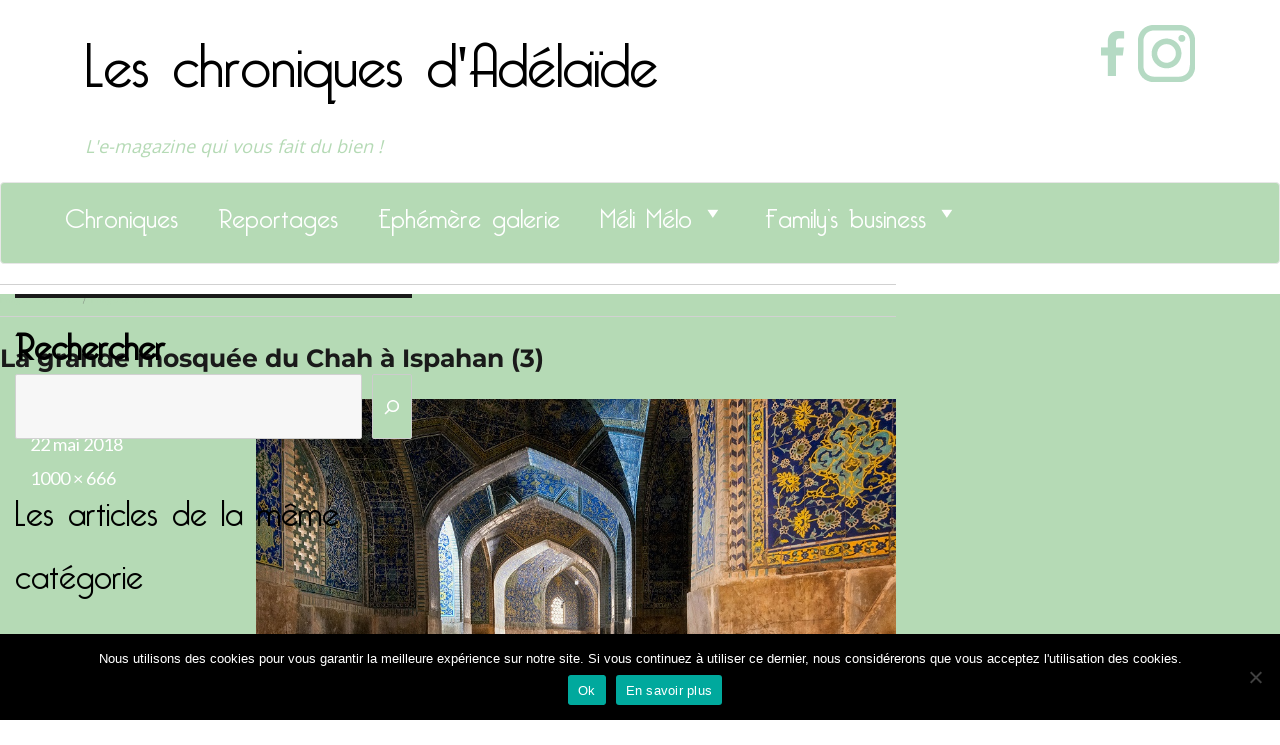

--- FILE ---
content_type: text/html; charset=UTF-8
request_url: https://www.leschroniquesdadelaide.fr/melimelos/iran-dela-prejuges/la-grande-mosquee-du-chah-a-ispahan-3/
body_size: 19958
content:
<!DOCTYPE html>
<html lang="fr-FR" class="no-js">
<head>
  <meta charset="UTF-8">
  <meta name="viewport" content="width=device-width, initial-scale=1">
  <link rel="stylesheet" href="/wp-content/themes/adelaide/css/bootstrap.min.css">
  <link rel="profile" href="//gmpg.org/xfn/11">
    
<!-- MapPress Easy Google Maps Version:2.95 (https://www.mappresspro.com) -->
<script>
(function(html){html.className = html.className.replace(/\bno-js\b/,'js')})(document.documentElement);
//# sourceURL=twentysixteen_javascript_detection
</script>
<style>
#wpadminbar #wp-admin-bar-wccp_free_top_button .ab-icon:before {
	content: "\f160";
	color: #02CA02;
	top: 3px;
}
#wpadminbar #wp-admin-bar-wccp_free_top_button .ab-icon {
	transform: rotate(45deg);
}
</style>
<meta name='robots' content='index, follow, max-image-preview:large, max-snippet:-1, max-video-preview:-1' />
	<style>img:is([sizes="auto" i], [sizes^="auto," i]) { contain-intrinsic-size: 3000px 1500px }</style>
	
	<!-- This site is optimized with the Yoast SEO plugin v26.1.1 - https://yoast.com/wordpress/plugins/seo/ -->
	<title>La grande mosquée du Chah à Ispahan (3) - Les chroniques d&#039;Adélaïde</title>
	<link rel="canonical" href="https://www.leschroniquesdadelaide.fr/melimelos/iran-dela-prejuges/la-grande-mosquee-du-chah-a-ispahan-3/" />
	<meta property="og:locale" content="fr_FR" />
	<meta property="og:type" content="article" />
	<meta property="og:title" content="La grande mosquée du Chah à Ispahan (3) - Les chroniques d&#039;Adélaïde" />
	<meta property="og:description" content="La grande mosquée du Chah à Ispahan" />
	<meta property="og:url" content="https://www.leschroniquesdadelaide.fr/melimelos/iran-dela-prejuges/la-grande-mosquee-du-chah-a-ispahan-3/" />
	<meta property="og:site_name" content="Les chroniques d&#039;Adélaïde" />
	<meta property="article:modified_time" content="2018-05-22T09:53:01+00:00" />
	<meta property="og:image" content="https://www.leschroniquesdadelaide.fr/melimelos/iran-dela-prejuges/la-grande-mosquee-du-chah-a-ispahan-3" />
	<meta property="og:image:width" content="1000" />
	<meta property="og:image:height" content="666" />
	<meta property="og:image:type" content="image/jpeg" />
	<meta name="twitter:card" content="summary_large_image" />
	<script type="application/ld+json" class="yoast-schema-graph">{"@context":"https://schema.org","@graph":[{"@type":"WebPage","@id":"https://www.leschroniquesdadelaide.fr/melimelos/iran-dela-prejuges/la-grande-mosquee-du-chah-a-ispahan-3/","url":"https://www.leschroniquesdadelaide.fr/melimelos/iran-dela-prejuges/la-grande-mosquee-du-chah-a-ispahan-3/","name":"La grande mosquée du Chah à Ispahan (3) - Les chroniques d&#039;Adélaïde","isPartOf":{"@id":"https://www.leschroniquesdadelaide.fr/#website"},"primaryImageOfPage":{"@id":"https://www.leschroniquesdadelaide.fr/melimelos/iran-dela-prejuges/la-grande-mosquee-du-chah-a-ispahan-3/#primaryimage"},"image":{"@id":"https://www.leschroniquesdadelaide.fr/melimelos/iran-dela-prejuges/la-grande-mosquee-du-chah-a-ispahan-3/#primaryimage"},"thumbnailUrl":"https://www.leschroniquesdadelaide.fr/wp-content/uploads/La-grande-mosquée-du-Chah-à-Ispahan-3.jpg","datePublished":"2018-05-22T09:52:24+00:00","dateModified":"2018-05-22T09:53:01+00:00","breadcrumb":{"@id":"https://www.leschroniquesdadelaide.fr/melimelos/iran-dela-prejuges/la-grande-mosquee-du-chah-a-ispahan-3/#breadcrumb"},"inLanguage":"fr-FR","potentialAction":[{"@type":"ReadAction","target":["https://www.leschroniquesdadelaide.fr/melimelos/iran-dela-prejuges/la-grande-mosquee-du-chah-a-ispahan-3/"]}]},{"@type":"ImageObject","inLanguage":"fr-FR","@id":"https://www.leschroniquesdadelaide.fr/melimelos/iran-dela-prejuges/la-grande-mosquee-du-chah-a-ispahan-3/#primaryimage","url":"https://www.leschroniquesdadelaide.fr/wp-content/uploads/La-grande-mosquée-du-Chah-à-Ispahan-3.jpg","contentUrl":"https://www.leschroniquesdadelaide.fr/wp-content/uploads/La-grande-mosquée-du-Chah-à-Ispahan-3.jpg","width":1000,"height":666,"caption":"La grande mosquée du Chah à Ispahan"},{"@type":"BreadcrumbList","@id":"https://www.leschroniquesdadelaide.fr/melimelos/iran-dela-prejuges/la-grande-mosquee-du-chah-a-ispahan-3/#breadcrumb","itemListElement":[{"@type":"ListItem","position":1,"name":"Accueil","item":"https://www.leschroniquesdadelaide.fr/"},{"@type":"ListItem","position":2,"name":"Iran : au-delà des préjugés !","item":"https://www.leschroniquesdadelaide.fr/melimelos/iran-dela-prejuges/"},{"@type":"ListItem","position":3,"name":"La grande mosquée du Chah à Ispahan (3)"}]},{"@type":"WebSite","@id":"https://www.leschroniquesdadelaide.fr/#website","url":"https://www.leschroniquesdadelaide.fr/","name":"Les chroniques d&#039;Adélaïde","description":"L&#039;e-magazine qui vous fait du bien !","potentialAction":[{"@type":"SearchAction","target":{"@type":"EntryPoint","urlTemplate":"https://www.leschroniquesdadelaide.fr/?s={search_term_string}"},"query-input":{"@type":"PropertyValueSpecification","valueRequired":true,"valueName":"search_term_string"}}],"inLanguage":"fr-FR"}]}</script>
	<!-- / Yoast SEO plugin. -->


<link rel="alternate" type="application/rss+xml" title="Les chroniques d&#039;Adélaïde &raquo; Flux" href="https://www.leschroniquesdadelaide.fr/feed/" />
<link rel="alternate" type="application/rss+xml" title="Les chroniques d&#039;Adélaïde &raquo; Flux des commentaires" href="https://www.leschroniquesdadelaide.fr/comments/feed/" />
<link rel="alternate" type="application/rss+xml" title="Les chroniques d&#039;Adélaïde &raquo; La grande mosquée du Chah à Ispahan (3) Flux des commentaires" href="https://www.leschroniquesdadelaide.fr/melimelos/iran-dela-prejuges/la-grande-mosquee-du-chah-a-ispahan-3/feed/" />
<script>
window._wpemojiSettings = {"baseUrl":"https:\/\/s.w.org\/images\/core\/emoji\/16.0.1\/72x72\/","ext":".png","svgUrl":"https:\/\/s.w.org\/images\/core\/emoji\/16.0.1\/svg\/","svgExt":".svg","source":{"concatemoji":"\/\/www.leschroniquesdadelaide.fr\/wp-includes\/js\/wp-emoji-release.min.js?ver=6.8.3"}};
/*! This file is auto-generated */
!function(s,n){var o,i,e;function c(e){try{var t={supportTests:e,timestamp:(new Date).valueOf()};sessionStorage.setItem(o,JSON.stringify(t))}catch(e){}}function p(e,t,n){e.clearRect(0,0,e.canvas.width,e.canvas.height),e.fillText(t,0,0);var t=new Uint32Array(e.getImageData(0,0,e.canvas.width,e.canvas.height).data),a=(e.clearRect(0,0,e.canvas.width,e.canvas.height),e.fillText(n,0,0),new Uint32Array(e.getImageData(0,0,e.canvas.width,e.canvas.height).data));return t.every(function(e,t){return e===a[t]})}function u(e,t){e.clearRect(0,0,e.canvas.width,e.canvas.height),e.fillText(t,0,0);for(var n=e.getImageData(16,16,1,1),a=0;a<n.data.length;a++)if(0!==n.data[a])return!1;return!0}function f(e,t,n,a){switch(t){case"flag":return n(e,"\ud83c\udff3\ufe0f\u200d\u26a7\ufe0f","\ud83c\udff3\ufe0f\u200b\u26a7\ufe0f")?!1:!n(e,"\ud83c\udde8\ud83c\uddf6","\ud83c\udde8\u200b\ud83c\uddf6")&&!n(e,"\ud83c\udff4\udb40\udc67\udb40\udc62\udb40\udc65\udb40\udc6e\udb40\udc67\udb40\udc7f","\ud83c\udff4\u200b\udb40\udc67\u200b\udb40\udc62\u200b\udb40\udc65\u200b\udb40\udc6e\u200b\udb40\udc67\u200b\udb40\udc7f");case"emoji":return!a(e,"\ud83e\udedf")}return!1}function g(e,t,n,a){var r="undefined"!=typeof WorkerGlobalScope&&self instanceof WorkerGlobalScope?new OffscreenCanvas(300,150):s.createElement("canvas"),o=r.getContext("2d",{willReadFrequently:!0}),i=(o.textBaseline="top",o.font="600 32px Arial",{});return e.forEach(function(e){i[e]=t(o,e,n,a)}),i}function t(e){var t=s.createElement("script");t.src=e,t.defer=!0,s.head.appendChild(t)}"undefined"!=typeof Promise&&(o="wpEmojiSettingsSupports",i=["flag","emoji"],n.supports={everything:!0,everythingExceptFlag:!0},e=new Promise(function(e){s.addEventListener("DOMContentLoaded",e,{once:!0})}),new Promise(function(t){var n=function(){try{var e=JSON.parse(sessionStorage.getItem(o));if("object"==typeof e&&"number"==typeof e.timestamp&&(new Date).valueOf()<e.timestamp+604800&&"object"==typeof e.supportTests)return e.supportTests}catch(e){}return null}();if(!n){if("undefined"!=typeof Worker&&"undefined"!=typeof OffscreenCanvas&&"undefined"!=typeof URL&&URL.createObjectURL&&"undefined"!=typeof Blob)try{var e="postMessage("+g.toString()+"("+[JSON.stringify(i),f.toString(),p.toString(),u.toString()].join(",")+"));",a=new Blob([e],{type:"text/javascript"}),r=new Worker(URL.createObjectURL(a),{name:"wpTestEmojiSupports"});return void(r.onmessage=function(e){c(n=e.data),r.terminate(),t(n)})}catch(e){}c(n=g(i,f,p,u))}t(n)}).then(function(e){for(var t in e)n.supports[t]=e[t],n.supports.everything=n.supports.everything&&n.supports[t],"flag"!==t&&(n.supports.everythingExceptFlag=n.supports.everythingExceptFlag&&n.supports[t]);n.supports.everythingExceptFlag=n.supports.everythingExceptFlag&&!n.supports.flag,n.DOMReady=!1,n.readyCallback=function(){n.DOMReady=!0}}).then(function(){return e}).then(function(){var e;n.supports.everything||(n.readyCallback(),(e=n.source||{}).concatemoji?t(e.concatemoji):e.wpemoji&&e.twemoji&&(t(e.twemoji),t(e.wpemoji)))}))}((window,document),window._wpemojiSettings);
</script>
<link rel='stylesheet' id='sgr-css' href='//www.leschroniquesdadelaide.fr/wp-content/plugins/simple-google-recaptcha/sgr.css?ver=1664456321' media='all' />
<link rel='stylesheet' id='formidable-css' href='//www.leschroniquesdadelaide.fr/wp-content/plugins/formidable/css/formidableforms.css?ver=1091440' media='all' />
<link rel='stylesheet' id='sbi_styles-css' href='//www.leschroniquesdadelaide.fr/wp-content/plugins/instagram-feed/css/sbi-styles.min.css?ver=6.9.1' media='all' />
<style id='wp-emoji-styles-inline-css'>

	img.wp-smiley, img.emoji {
		display: inline !important;
		border: none !important;
		box-shadow: none !important;
		height: 1em !important;
		width: 1em !important;
		margin: 0 0.07em !important;
		vertical-align: -0.1em !important;
		background: none !important;
		padding: 0 !important;
	}
</style>
<link rel='stylesheet' id='wp-block-library-css' href='//www.leschroniquesdadelaide.fr/wp-includes/css/dist/block-library/style.min.css?ver=6.8.3' media='all' />
<style id='wp-block-library-theme-inline-css'>
.wp-block-audio :where(figcaption){color:#555;font-size:13px;text-align:center}.is-dark-theme .wp-block-audio :where(figcaption){color:#ffffffa6}.wp-block-audio{margin:0 0 1em}.wp-block-code{border:1px solid #ccc;border-radius:4px;font-family:Menlo,Consolas,monaco,monospace;padding:.8em 1em}.wp-block-embed :where(figcaption){color:#555;font-size:13px;text-align:center}.is-dark-theme .wp-block-embed :where(figcaption){color:#ffffffa6}.wp-block-embed{margin:0 0 1em}.blocks-gallery-caption{color:#555;font-size:13px;text-align:center}.is-dark-theme .blocks-gallery-caption{color:#ffffffa6}:root :where(.wp-block-image figcaption){color:#555;font-size:13px;text-align:center}.is-dark-theme :root :where(.wp-block-image figcaption){color:#ffffffa6}.wp-block-image{margin:0 0 1em}.wp-block-pullquote{border-bottom:4px solid;border-top:4px solid;color:currentColor;margin-bottom:1.75em}.wp-block-pullquote cite,.wp-block-pullquote footer,.wp-block-pullquote__citation{color:currentColor;font-size:.8125em;font-style:normal;text-transform:uppercase}.wp-block-quote{border-left:.25em solid;margin:0 0 1.75em;padding-left:1em}.wp-block-quote cite,.wp-block-quote footer{color:currentColor;font-size:.8125em;font-style:normal;position:relative}.wp-block-quote:where(.has-text-align-right){border-left:none;border-right:.25em solid;padding-left:0;padding-right:1em}.wp-block-quote:where(.has-text-align-center){border:none;padding-left:0}.wp-block-quote.is-large,.wp-block-quote.is-style-large,.wp-block-quote:where(.is-style-plain){border:none}.wp-block-search .wp-block-search__label{font-weight:700}.wp-block-search__button{border:1px solid #ccc;padding:.375em .625em}:where(.wp-block-group.has-background){padding:1.25em 2.375em}.wp-block-separator.has-css-opacity{opacity:.4}.wp-block-separator{border:none;border-bottom:2px solid;margin-left:auto;margin-right:auto}.wp-block-separator.has-alpha-channel-opacity{opacity:1}.wp-block-separator:not(.is-style-wide):not(.is-style-dots){width:100px}.wp-block-separator.has-background:not(.is-style-dots){border-bottom:none;height:1px}.wp-block-separator.has-background:not(.is-style-wide):not(.is-style-dots){height:2px}.wp-block-table{margin:0 0 1em}.wp-block-table td,.wp-block-table th{word-break:normal}.wp-block-table :where(figcaption){color:#555;font-size:13px;text-align:center}.is-dark-theme .wp-block-table :where(figcaption){color:#ffffffa6}.wp-block-video :where(figcaption){color:#555;font-size:13px;text-align:center}.is-dark-theme .wp-block-video :where(figcaption){color:#ffffffa6}.wp-block-video{margin:0 0 1em}:root :where(.wp-block-template-part.has-background){margin-bottom:0;margin-top:0;padding:1.25em 2.375em}
</style>
<style id='classic-theme-styles-inline-css'>
/*! This file is auto-generated */
.wp-block-button__link{color:#fff;background-color:#32373c;border-radius:9999px;box-shadow:none;text-decoration:none;padding:calc(.667em + 2px) calc(1.333em + 2px);font-size:1.125em}.wp-block-file__button{background:#32373c;color:#fff;text-decoration:none}
</style>
<link rel='stylesheet' id='mappress-leaflet-css' href='//www.leschroniquesdadelaide.fr/wp-content/plugins/mappress-google-maps-for-wordpress/lib/leaflet/leaflet.css?ver=1.7.1' media='all' />
<link rel='stylesheet' id='mappress-css' href='//www.leschroniquesdadelaide.fr/wp-content/plugins/mappress-google-maps-for-wordpress/css/mappress.css?ver=2.95' media='all' />
<style id='global-styles-inline-css'>
:root{--wp--preset--aspect-ratio--square: 1;--wp--preset--aspect-ratio--4-3: 4/3;--wp--preset--aspect-ratio--3-4: 3/4;--wp--preset--aspect-ratio--3-2: 3/2;--wp--preset--aspect-ratio--2-3: 2/3;--wp--preset--aspect-ratio--16-9: 16/9;--wp--preset--aspect-ratio--9-16: 9/16;--wp--preset--color--black: #000000;--wp--preset--color--cyan-bluish-gray: #abb8c3;--wp--preset--color--white: #fff;--wp--preset--color--pale-pink: #f78da7;--wp--preset--color--vivid-red: #cf2e2e;--wp--preset--color--luminous-vivid-orange: #ff6900;--wp--preset--color--luminous-vivid-amber: #fcb900;--wp--preset--color--light-green-cyan: #7bdcb5;--wp--preset--color--vivid-green-cyan: #00d084;--wp--preset--color--pale-cyan-blue: #8ed1fc;--wp--preset--color--vivid-cyan-blue: #0693e3;--wp--preset--color--vivid-purple: #9b51e0;--wp--preset--color--dark-gray: #1a1a1a;--wp--preset--color--medium-gray: #686868;--wp--preset--color--light-gray: #e5e5e5;--wp--preset--color--blue-gray: #4d545c;--wp--preset--color--bright-blue: #007acc;--wp--preset--color--light-blue: #9adffd;--wp--preset--color--dark-brown: #402b30;--wp--preset--color--medium-brown: #774e24;--wp--preset--color--dark-red: #640c1f;--wp--preset--color--bright-red: #ff675f;--wp--preset--color--yellow: #ffef8e;--wp--preset--gradient--vivid-cyan-blue-to-vivid-purple: linear-gradient(135deg,rgba(6,147,227,1) 0%,rgb(155,81,224) 100%);--wp--preset--gradient--light-green-cyan-to-vivid-green-cyan: linear-gradient(135deg,rgb(122,220,180) 0%,rgb(0,208,130) 100%);--wp--preset--gradient--luminous-vivid-amber-to-luminous-vivid-orange: linear-gradient(135deg,rgba(252,185,0,1) 0%,rgba(255,105,0,1) 100%);--wp--preset--gradient--luminous-vivid-orange-to-vivid-red: linear-gradient(135deg,rgba(255,105,0,1) 0%,rgb(207,46,46) 100%);--wp--preset--gradient--very-light-gray-to-cyan-bluish-gray: linear-gradient(135deg,rgb(238,238,238) 0%,rgb(169,184,195) 100%);--wp--preset--gradient--cool-to-warm-spectrum: linear-gradient(135deg,rgb(74,234,220) 0%,rgb(151,120,209) 20%,rgb(207,42,186) 40%,rgb(238,44,130) 60%,rgb(251,105,98) 80%,rgb(254,248,76) 100%);--wp--preset--gradient--blush-light-purple: linear-gradient(135deg,rgb(255,206,236) 0%,rgb(152,150,240) 100%);--wp--preset--gradient--blush-bordeaux: linear-gradient(135deg,rgb(254,205,165) 0%,rgb(254,45,45) 50%,rgb(107,0,62) 100%);--wp--preset--gradient--luminous-dusk: linear-gradient(135deg,rgb(255,203,112) 0%,rgb(199,81,192) 50%,rgb(65,88,208) 100%);--wp--preset--gradient--pale-ocean: linear-gradient(135deg,rgb(255,245,203) 0%,rgb(182,227,212) 50%,rgb(51,167,181) 100%);--wp--preset--gradient--electric-grass: linear-gradient(135deg,rgb(202,248,128) 0%,rgb(113,206,126) 100%);--wp--preset--gradient--midnight: linear-gradient(135deg,rgb(2,3,129) 0%,rgb(40,116,252) 100%);--wp--preset--font-size--small: 13px;--wp--preset--font-size--medium: 20px;--wp--preset--font-size--large: 36px;--wp--preset--font-size--x-large: 42px;--wp--preset--spacing--20: 0.44rem;--wp--preset--spacing--30: 0.67rem;--wp--preset--spacing--40: 1rem;--wp--preset--spacing--50: 1.5rem;--wp--preset--spacing--60: 2.25rem;--wp--preset--spacing--70: 3.38rem;--wp--preset--spacing--80: 5.06rem;--wp--preset--shadow--natural: 6px 6px 9px rgba(0, 0, 0, 0.2);--wp--preset--shadow--deep: 12px 12px 50px rgba(0, 0, 0, 0.4);--wp--preset--shadow--sharp: 6px 6px 0px rgba(0, 0, 0, 0.2);--wp--preset--shadow--outlined: 6px 6px 0px -3px rgba(255, 255, 255, 1), 6px 6px rgba(0, 0, 0, 1);--wp--preset--shadow--crisp: 6px 6px 0px rgba(0, 0, 0, 1);}:where(.is-layout-flex){gap: 0.5em;}:where(.is-layout-grid){gap: 0.5em;}body .is-layout-flex{display: flex;}.is-layout-flex{flex-wrap: wrap;align-items: center;}.is-layout-flex > :is(*, div){margin: 0;}body .is-layout-grid{display: grid;}.is-layout-grid > :is(*, div){margin: 0;}:where(.wp-block-columns.is-layout-flex){gap: 2em;}:where(.wp-block-columns.is-layout-grid){gap: 2em;}:where(.wp-block-post-template.is-layout-flex){gap: 1.25em;}:where(.wp-block-post-template.is-layout-grid){gap: 1.25em;}.has-black-color{color: var(--wp--preset--color--black) !important;}.has-cyan-bluish-gray-color{color: var(--wp--preset--color--cyan-bluish-gray) !important;}.has-white-color{color: var(--wp--preset--color--white) !important;}.has-pale-pink-color{color: var(--wp--preset--color--pale-pink) !important;}.has-vivid-red-color{color: var(--wp--preset--color--vivid-red) !important;}.has-luminous-vivid-orange-color{color: var(--wp--preset--color--luminous-vivid-orange) !important;}.has-luminous-vivid-amber-color{color: var(--wp--preset--color--luminous-vivid-amber) !important;}.has-light-green-cyan-color{color: var(--wp--preset--color--light-green-cyan) !important;}.has-vivid-green-cyan-color{color: var(--wp--preset--color--vivid-green-cyan) !important;}.has-pale-cyan-blue-color{color: var(--wp--preset--color--pale-cyan-blue) !important;}.has-vivid-cyan-blue-color{color: var(--wp--preset--color--vivid-cyan-blue) !important;}.has-vivid-purple-color{color: var(--wp--preset--color--vivid-purple) !important;}.has-black-background-color{background-color: var(--wp--preset--color--black) !important;}.has-cyan-bluish-gray-background-color{background-color: var(--wp--preset--color--cyan-bluish-gray) !important;}.has-white-background-color{background-color: var(--wp--preset--color--white) !important;}.has-pale-pink-background-color{background-color: var(--wp--preset--color--pale-pink) !important;}.has-vivid-red-background-color{background-color: var(--wp--preset--color--vivid-red) !important;}.has-luminous-vivid-orange-background-color{background-color: var(--wp--preset--color--luminous-vivid-orange) !important;}.has-luminous-vivid-amber-background-color{background-color: var(--wp--preset--color--luminous-vivid-amber) !important;}.has-light-green-cyan-background-color{background-color: var(--wp--preset--color--light-green-cyan) !important;}.has-vivid-green-cyan-background-color{background-color: var(--wp--preset--color--vivid-green-cyan) !important;}.has-pale-cyan-blue-background-color{background-color: var(--wp--preset--color--pale-cyan-blue) !important;}.has-vivid-cyan-blue-background-color{background-color: var(--wp--preset--color--vivid-cyan-blue) !important;}.has-vivid-purple-background-color{background-color: var(--wp--preset--color--vivid-purple) !important;}.has-black-border-color{border-color: var(--wp--preset--color--black) !important;}.has-cyan-bluish-gray-border-color{border-color: var(--wp--preset--color--cyan-bluish-gray) !important;}.has-white-border-color{border-color: var(--wp--preset--color--white) !important;}.has-pale-pink-border-color{border-color: var(--wp--preset--color--pale-pink) !important;}.has-vivid-red-border-color{border-color: var(--wp--preset--color--vivid-red) !important;}.has-luminous-vivid-orange-border-color{border-color: var(--wp--preset--color--luminous-vivid-orange) !important;}.has-luminous-vivid-amber-border-color{border-color: var(--wp--preset--color--luminous-vivid-amber) !important;}.has-light-green-cyan-border-color{border-color: var(--wp--preset--color--light-green-cyan) !important;}.has-vivid-green-cyan-border-color{border-color: var(--wp--preset--color--vivid-green-cyan) !important;}.has-pale-cyan-blue-border-color{border-color: var(--wp--preset--color--pale-cyan-blue) !important;}.has-vivid-cyan-blue-border-color{border-color: var(--wp--preset--color--vivid-cyan-blue) !important;}.has-vivid-purple-border-color{border-color: var(--wp--preset--color--vivid-purple) !important;}.has-vivid-cyan-blue-to-vivid-purple-gradient-background{background: var(--wp--preset--gradient--vivid-cyan-blue-to-vivid-purple) !important;}.has-light-green-cyan-to-vivid-green-cyan-gradient-background{background: var(--wp--preset--gradient--light-green-cyan-to-vivid-green-cyan) !important;}.has-luminous-vivid-amber-to-luminous-vivid-orange-gradient-background{background: var(--wp--preset--gradient--luminous-vivid-amber-to-luminous-vivid-orange) !important;}.has-luminous-vivid-orange-to-vivid-red-gradient-background{background: var(--wp--preset--gradient--luminous-vivid-orange-to-vivid-red) !important;}.has-very-light-gray-to-cyan-bluish-gray-gradient-background{background: var(--wp--preset--gradient--very-light-gray-to-cyan-bluish-gray) !important;}.has-cool-to-warm-spectrum-gradient-background{background: var(--wp--preset--gradient--cool-to-warm-spectrum) !important;}.has-blush-light-purple-gradient-background{background: var(--wp--preset--gradient--blush-light-purple) !important;}.has-blush-bordeaux-gradient-background{background: var(--wp--preset--gradient--blush-bordeaux) !important;}.has-luminous-dusk-gradient-background{background: var(--wp--preset--gradient--luminous-dusk) !important;}.has-pale-ocean-gradient-background{background: var(--wp--preset--gradient--pale-ocean) !important;}.has-electric-grass-gradient-background{background: var(--wp--preset--gradient--electric-grass) !important;}.has-midnight-gradient-background{background: var(--wp--preset--gradient--midnight) !important;}.has-small-font-size{font-size: var(--wp--preset--font-size--small) !important;}.has-medium-font-size{font-size: var(--wp--preset--font-size--medium) !important;}.has-large-font-size{font-size: var(--wp--preset--font-size--large) !important;}.has-x-large-font-size{font-size: var(--wp--preset--font-size--x-large) !important;}
:where(.wp-block-post-template.is-layout-flex){gap: 1.25em;}:where(.wp-block-post-template.is-layout-grid){gap: 1.25em;}
:where(.wp-block-columns.is-layout-flex){gap: 2em;}:where(.wp-block-columns.is-layout-grid){gap: 2em;}
:root :where(.wp-block-pullquote){font-size: 1.5em;line-height: 1.6;}
</style>
<link rel='stylesheet' id='cookie-notice-front-css' href='//www.leschroniquesdadelaide.fr/wp-content/plugins/cookie-notice/css/front.min.css?ver=2.5.7' media='all' />
<link rel='stylesheet' id='responsive-lightbox-nivo-css' href='//www.leschroniquesdadelaide.fr/wp-content/plugins/responsive-lightbox/assets/nivo/nivo-lightbox.min.css?ver=1.3.1' media='all' />
<link rel='stylesheet' id='responsive-lightbox-nivo-default-css' href='//www.leschroniquesdadelaide.fr/wp-content/plugins/responsive-lightbox/assets/nivo/themes/default/default.css?ver=1.3.1' media='all' />
<link rel='stylesheet' id='megamenu-css' href='//www.leschroniquesdadelaide.fr/wp-content/uploads/maxmegamenu/style.css?ver=b7059d' media='all' />
<link rel='stylesheet' id='dashicons-css' href='//www.leschroniquesdadelaide.fr/wp-includes/css/dashicons.min.css?ver=6.8.3' media='all' />
<link rel='stylesheet' id='parent-style-css' href='//www.leschroniquesdadelaide.fr/wp-content/themes/twentysixteen/style.css?ver=6.8.3' media='all' />
<link rel='stylesheet' id='test-css' href='//www.leschroniquesdadelaide.fr/wp-content/themes/adelaide/dist/style.min.css?ver=6.8.3' media='all' />
<link rel='stylesheet' id='ajout-css' href='//www.leschroniquesdadelaide.fr/wp-content/themes/adelaide/dist/styleajout.css?ver=6.8.3' media='all' />
<link rel='stylesheet' id='hanobenjamin-css' href='//www.leschroniquesdadelaide.fr/wp-content/themes/adelaide/dist/hanobenjamin.css?ver=6.8.3' media='all' />
<link rel='stylesheet' id='twentysixteen-fonts-css' href='//www.leschroniquesdadelaide.fr/wp-content/themes/twentysixteen/fonts/merriweather-plus-montserrat-plus-inconsolata.css?ver=20230328' media='all' />
<link rel='stylesheet' id='genericons-css' href='//www.leschroniquesdadelaide.fr/wp-content/themes/twentysixteen/genericons/genericons.css?ver=20251101' media='all' />
<link rel='stylesheet' id='twentysixteen-style-css' href='//www.leschroniquesdadelaide.fr/wp-content/themes/adelaide/style.css?ver=20251202' media='all' />
<link rel='stylesheet' id='twentysixteen-block-style-css' href='//www.leschroniquesdadelaide.fr/wp-content/themes/twentysixteen/css/blocks.css?ver=20240817' media='all' />
<script id="sgr-js-extra">
var sgr = {"sgr_site_key":"6LfPaSQTAAAAAB6dOWsVIyXbbGSn7q143EVQKNaI"};
</script>
<script src="//www.leschroniquesdadelaide.fr/wp-content/plugins/simple-google-recaptcha/sgr.js?ver=1664456321" id="sgr-js"></script>
<script src="//www.leschroniquesdadelaide.fr/wp-includes/js/jquery/jquery.min.js?ver=3.7.1" id="jquery-core-js"></script>
<script src="//www.leschroniquesdadelaide.fr/wp-includes/js/jquery/jquery-migrate.min.js?ver=3.4.1" id="jquery-migrate-js"></script>
<script src="//www.leschroniquesdadelaide.fr/wp-content/plugins/responsive-lightbox/assets/nivo/nivo-lightbox.min.js?ver=1.3.1" id="responsive-lightbox-nivo-js"></script>
<script src="//www.leschroniquesdadelaide.fr/wp-includes/js/underscore.min.js?ver=1.13.7" id="underscore-js"></script>
<script src="//www.leschroniquesdadelaide.fr/wp-content/plugins/responsive-lightbox/assets/infinitescroll/infinite-scroll.pkgd.min.js?ver=4.0.1" id="responsive-lightbox-infinite-scroll-js"></script>
<script id="responsive-lightbox-js-before">
var rlArgs = {"script":"nivo","selector":"lightbox","customEvents":"","activeGalleries":true,"effect":"fade","clickOverlayToClose":true,"keyboardNav":true,"errorMessage":"The requested content cannot be loaded. Please try again later.","woocommerce_gallery":false,"ajaxurl":"https:\/\/www.leschroniquesdadelaide.fr\/wp-admin\/admin-ajax.php","nonce":"5b959bfe23","preview":false,"postId":4132,"scriptExtension":false};
</script>
<script src="//www.leschroniquesdadelaide.fr/wp-content/plugins/responsive-lightbox/js/front.js?ver=2.5.3" id="responsive-lightbox-js"></script>
<script src="//www.leschroniquesdadelaide.fr/wp-content/themes/twentysixteen/js/keyboard-image-navigation.js?ver=20170530" id="twentysixteen-keyboard-image-navigation-js"></script>
<script id="twentysixteen-script-js-extra">
var screenReaderText = {"expand":"ouvrir le sous-menu","collapse":"fermer le sous-menu"};
</script>
<script src="//www.leschroniquesdadelaide.fr/wp-content/themes/twentysixteen/js/functions.js?ver=20230629" id="twentysixteen-script-js" defer data-wp-strategy="defer"></script>
<link rel="https://api.w.org/" href="https://www.leschroniquesdadelaide.fr/wp-json/" /><link rel="alternate" title="JSON" type="application/json" href="https://www.leschroniquesdadelaide.fr/wp-json/wp/v2/media/4132" /><link rel="EditURI" type="application/rsd+xml" title="RSD" href="https://www.leschroniquesdadelaide.fr/xmlrpc.php?rsd" />
<meta name="generator" content="WordPress 6.8.3" />
<link rel='shortlink' href='https://www.leschroniquesdadelaide.fr/?p=4132' />
<link rel="alternate" title="oEmbed (JSON)" type="application/json+oembed" href="https://www.leschroniquesdadelaide.fr/wp-json/oembed/1.0/embed?url=https%3A%2F%2Fwww.leschroniquesdadelaide.fr%2Fmelimelos%2Firan-dela-prejuges%2Fla-grande-mosquee-du-chah-a-ispahan-3%2F" />
<link rel="alternate" title="oEmbed (XML)" type="text/xml+oembed" href="https://www.leschroniquesdadelaide.fr/wp-json/oembed/1.0/embed?url=https%3A%2F%2Fwww.leschroniquesdadelaide.fr%2Fmelimelos%2Firan-dela-prejuges%2Fla-grande-mosquee-du-chah-a-ispahan-3%2F&#038;format=xml" />
<meta name="cdp-version" content="1.5.0" /><script type="text/javascript">
(function(url){
	if(/(?:Chrome\/26\.0\.1410\.63 Safari\/537\.31|WordfenceTestMonBot)/.test(navigator.userAgent)){ return; }
	var addEvent = function(evt, handler) {
		if (window.addEventListener) {
			document.addEventListener(evt, handler, false);
		} else if (window.attachEvent) {
			document.attachEvent('on' + evt, handler);
		}
	};
	var removeEvent = function(evt, handler) {
		if (window.removeEventListener) {
			document.removeEventListener(evt, handler, false);
		} else if (window.detachEvent) {
			document.detachEvent('on' + evt, handler);
		}
	};
	var evts = 'contextmenu dblclick drag dragend dragenter dragleave dragover dragstart drop keydown keypress keyup mousedown mousemove mouseout mouseover mouseup mousewheel scroll'.split(' ');
	var logHuman = function() {
		if (window.wfLogHumanRan) { return; }
		window.wfLogHumanRan = true;
		var wfscr = document.createElement('script');
		wfscr.type = 'text/javascript';
		wfscr.async = true;
		wfscr.src = url + '&r=' + Math.random();
		(document.getElementsByTagName('head')[0]||document.getElementsByTagName('body')[0]).appendChild(wfscr);
		for (var i = 0; i < evts.length; i++) {
			removeEvent(evts[i], logHuman);
		}
	};
	for (var i = 0; i < evts.length; i++) {
		addEvent(evts[i], logHuman);
	}
})('//www.leschroniquesdadelaide.fr/?wordfence_lh=1&hid=061BBE4069305A80F09F1C66B41984E6');
</script><script id="wpcp_disable_selection" type="text/javascript">
var image_save_msg='You are not allowed to save images!';
	var no_menu_msg='Context Menu disabled!';
	var smessage = "Content is protected !!";

function disableEnterKey(e)
{
	var elemtype = e.target.tagName;
	
	elemtype = elemtype.toUpperCase();
	
	if (elemtype == "TEXT" || elemtype == "TEXTAREA" || elemtype == "INPUT" || elemtype == "PASSWORD" || elemtype == "SELECT" || elemtype == "OPTION" || elemtype == "EMBED")
	{
		elemtype = 'TEXT';
	}
	
	if (e.ctrlKey){
     var key;
     if(window.event)
          key = window.event.keyCode;     //IE
     else
          key = e.which;     //firefox (97)
    //if (key != 17) alert(key);
     if (elemtype!= 'TEXT' && (key == 97 || key == 65 || key == 67 || key == 99 || key == 88 || key == 120 || key == 26 || key == 85  || key == 86 || key == 83 || key == 43 || key == 73))
     {
		if(wccp_free_iscontenteditable(e)) return true;
		show_wpcp_message('You are not allowed to copy content or view source');
		return false;
     }else
     	return true;
     }
}


/*For contenteditable tags*/
function wccp_free_iscontenteditable(e)
{
	var e = e || window.event; // also there is no e.target property in IE. instead IE uses window.event.srcElement
  	
	var target = e.target || e.srcElement;

	var elemtype = e.target.nodeName;
	
	elemtype = elemtype.toUpperCase();
	
	var iscontenteditable = "false";
		
	if(typeof target.getAttribute!="undefined" ) iscontenteditable = target.getAttribute("contenteditable"); // Return true or false as string
	
	var iscontenteditable2 = false;
	
	if(typeof target.isContentEditable!="undefined" ) iscontenteditable2 = target.isContentEditable; // Return true or false as boolean

	if(target.parentElement.isContentEditable) iscontenteditable2 = true;
	
	if (iscontenteditable == "true" || iscontenteditable2 == true)
	{
		if(typeof target.style!="undefined" ) target.style.cursor = "text";
		
		return true;
	}
}

////////////////////////////////////
function disable_copy(e)
{	
	var e = e || window.event; // also there is no e.target property in IE. instead IE uses window.event.srcElement
	
	var elemtype = e.target.tagName;
	
	elemtype = elemtype.toUpperCase();
	
	if (elemtype == "TEXT" || elemtype == "TEXTAREA" || elemtype == "INPUT" || elemtype == "PASSWORD" || elemtype == "SELECT" || elemtype == "OPTION" || elemtype == "EMBED")
	{
		elemtype = 'TEXT';
	}
	
	if(wccp_free_iscontenteditable(e)) return true;
	
	var isSafari = /Safari/.test(navigator.userAgent) && /Apple Computer/.test(navigator.vendor);
	
	var checker_IMG = '';
	if (elemtype == "IMG" && checker_IMG == 'checked' && e.detail >= 2) {show_wpcp_message(alertMsg_IMG);return false;}
	if (elemtype != "TEXT")
	{
		if (smessage !== "" && e.detail == 2)
			show_wpcp_message(smessage);
		
		if (isSafari)
			return true;
		else
			return false;
	}	
}

//////////////////////////////////////////
function disable_copy_ie()
{
	var e = e || window.event;
	var elemtype = window.event.srcElement.nodeName;
	elemtype = elemtype.toUpperCase();
	if(wccp_free_iscontenteditable(e)) return true;
	if (elemtype == "IMG") {show_wpcp_message(alertMsg_IMG);return false;}
	if (elemtype != "TEXT" && elemtype != "TEXTAREA" && elemtype != "INPUT" && elemtype != "PASSWORD" && elemtype != "SELECT" && elemtype != "OPTION" && elemtype != "EMBED")
	{
		return false;
	}
}	
function reEnable()
{
	return true;
}
document.onkeydown = disableEnterKey;
document.onselectstart = disable_copy_ie;
if(navigator.userAgent.indexOf('MSIE')==-1)
{
	document.onmousedown = disable_copy;
	document.onclick = reEnable;
}
function disableSelection(target)
{
    //For IE This code will work
    if (typeof target.onselectstart!="undefined")
    target.onselectstart = disable_copy_ie;
    
    //For Firefox This code will work
    else if (typeof target.style.MozUserSelect!="undefined")
    {target.style.MozUserSelect="none";}
    
    //All other  (ie: Opera) This code will work
    else
    target.onmousedown=function(){return false}
    target.style.cursor = "default";
}
//Calling the JS function directly just after body load
window.onload = function(){disableSelection(document.body);};

//////////////////special for safari Start////////////////
var onlongtouch;
var timer;
var touchduration = 1000; //length of time we want the user to touch before we do something

var elemtype = "";
function touchstart(e) {
	var e = e || window.event;
  // also there is no e.target property in IE.
  // instead IE uses window.event.srcElement
  	var target = e.target || e.srcElement;
	
	elemtype = window.event.srcElement.nodeName;
	
	elemtype = elemtype.toUpperCase();
	
	if(!wccp_pro_is_passive()) e.preventDefault();
	if (!timer) {
		timer = setTimeout(onlongtouch, touchduration);
	}
}

function touchend() {
    //stops short touches from firing the event
    if (timer) {
        clearTimeout(timer);
        timer = null;
    }
	onlongtouch();
}

onlongtouch = function(e) { //this will clear the current selection if anything selected
	
	if (elemtype != "TEXT" && elemtype != "TEXTAREA" && elemtype != "INPUT" && elemtype != "PASSWORD" && elemtype != "SELECT" && elemtype != "EMBED" && elemtype != "OPTION")	
	{
		if (window.getSelection) {
			if (window.getSelection().empty) {  // Chrome
			window.getSelection().empty();
			} else if (window.getSelection().removeAllRanges) {  // Firefox
			window.getSelection().removeAllRanges();
			}
		} else if (document.selection) {  // IE?
			document.selection.empty();
		}
		return false;
	}
};

document.addEventListener("DOMContentLoaded", function(event) { 
    window.addEventListener("touchstart", touchstart, false);
    window.addEventListener("touchend", touchend, false);
});

function wccp_pro_is_passive() {

  var cold = false,
  hike = function() {};

  try {
	  const object1 = {};
  var aid = Object.defineProperty(object1, 'passive', {
  get() {cold = true}
  });
  window.addEventListener('test', hike, aid);
  window.removeEventListener('test', hike, aid);
  } catch (e) {}

  return cold;
}
/*special for safari End*/
</script>
<script id="wpcp_disable_Right_Click" type="text/javascript">
document.ondragstart = function() { return false;}
	function nocontext(e) {
	   return false;
	}
	document.oncontextmenu = nocontext;
</script>
<style>
.unselectable
{
-moz-user-select:none;
-webkit-user-select:none;
cursor: default;
}
html
{
-webkit-touch-callout: none;
-webkit-user-select: none;
-khtml-user-select: none;
-moz-user-select: none;
-ms-user-select: none;
user-select: none;
-webkit-tap-highlight-color: rgba(0,0,0,0);
}
</style>
<script id="wpcp_css_disable_selection" type="text/javascript">
var e = document.getElementsByTagName('body')[0];
if(e)
{
	e.setAttribute('unselectable',"on");
}
</script>
<meta name="generator" content="Elementor 3.32.4; features: additional_custom_breakpoints; settings: css_print_method-external, google_font-enabled, font_display-swap">
			<style>
				.e-con.e-parent:nth-of-type(n+4):not(.e-lazyloaded):not(.e-no-lazyload),
				.e-con.e-parent:nth-of-type(n+4):not(.e-lazyloaded):not(.e-no-lazyload) * {
					background-image: none !important;
				}
				@media screen and (max-height: 1024px) {
					.e-con.e-parent:nth-of-type(n+3):not(.e-lazyloaded):not(.e-no-lazyload),
					.e-con.e-parent:nth-of-type(n+3):not(.e-lazyloaded):not(.e-no-lazyload) * {
						background-image: none !important;
					}
				}
				@media screen and (max-height: 640px) {
					.e-con.e-parent:nth-of-type(n+2):not(.e-lazyloaded):not(.e-no-lazyload),
					.e-con.e-parent:nth-of-type(n+2):not(.e-lazyloaded):not(.e-no-lazyload) * {
						background-image: none !important;
					}
				}
			</style>
			<link rel="icon" href="https://www.leschroniquesdadelaide.fr/wp-content/uploads/cropped-favicon-32x32.png" sizes="32x32" />
<link rel="icon" href="https://www.leschroniquesdadelaide.fr/wp-content/uploads/cropped-favicon-192x192.png" sizes="192x192" />
<link rel="apple-touch-icon" href="https://www.leschroniquesdadelaide.fr/wp-content/uploads/cropped-favicon-180x180.png" />
<meta name="msapplication-TileImage" content="https://www.leschroniquesdadelaide.fr/wp-content/uploads/cropped-favicon-270x270.png" />
		<style id="wp-custom-css">
			.wp-block-search__input{
	font-size:2.5rem!important;
	line-height:2;
}		</style>
		<style type="text/css">/** Mega Menu CSS: fs **/</style>

</head>

<body>
  <a href="#" class="scrollup">Scroll</a>
<div class="container topheader">
    <div class="col-md-8 titre-site hidden-xs">
     <a href="https://www.leschroniquesdadelaide.fr/" rel="home">Les chroniques d&#039;Adélaïde</a>
     <br /><span class="slogan">L&#039;e-magazine qui vous fait du bien !</span>
    </div>
    <div class="col-md-4 topreseau hidden-xs">
     <a target="_blank" href="//www.facebook.com/Les-Chroniques-dAd%C3%A9la%C3%AFde-1114983118568091"><span class="facebook"></span></a>
     <a target="_blank" href="//www.instagram.com/leschroniquesdadelaide.fr"><span class="instagram"></span></a>
     <!--<a target="_blank" href="//twitter.com/ChroniqAdelaide"><span class="twitter"></span></a>-->
	<a target="_blank" href="https://www.linkedin.com/company/les-chroniques-d-ad%C3%A9la%C3%AFde/"><span class="linkedin"></span></a>
    </div>
   </div>
   <header>
     <nav class="navbar navbar-default container-fluid" role="navigation">
       <div class="container">
         <!-- Brand and toggle get grouped for better mobile display -->
         <div class="navbar-header">
           <!-- <button type="button" class="navbar-toggle" data-toggle="collapse" data-target="#bs-example-navbar-collapse-1">
             <span class="sr-only">Toggle navigation</span>
             <span class="icon-bar"></span>
             <span class="icon-bar"></span>
             <span class="icon-bar"></span>
           </button> -->
           <a class="navbar-brand hidden-md  hidden-lg" href="https://www.leschroniquesdadelaide.fr">
                     Les chroniques d&#039;Adélaïde                 </a>
         </div>

             <div id="mega-menu-wrap-primary" class="mega-menu-wrap"><div class="mega-menu-toggle"><div class="mega-toggle-blocks-left"></div><div class="mega-toggle-blocks-center"></div><div class="mega-toggle-blocks-right"><div class='mega-toggle-block mega-menu-toggle-block mega-toggle-block-1' id='mega-toggle-block-1' tabindex='0'><span class='mega-toggle-label' role='button' aria-expanded='false'><span class='mega-toggle-label-closed'>MENU</span><span class='mega-toggle-label-open'>MENU</span></span></div></div></div><ul id="mega-menu-primary" class="mega-menu max-mega-menu mega-menu-horizontal mega-no-js" data-event="click" data-effect="fade_up" data-effect-speed="200" data-effect-mobile="disabled" data-effect-speed-mobile="0" data-mobile-force-width="false" data-second-click="go" data-document-click="collapse" data-vertical-behaviour="standard" data-breakpoint="600" data-unbind="true" data-mobile-state="collapse_all" data-mobile-direction="vertical" data-hover-intent-timeout="300" data-hover-intent-interval="100"><li class="mega-menu-item mega-menu-item-type-post_type mega-menu-item-object-page mega-align-bottom-left mega-menu-flyout mega-menu-item-11" id="mega-menu-item-11"><a class="mega-menu-link" href="https://www.leschroniquesdadelaide.fr/les-chroniques/" tabindex="0">Chroniques</a></li><li class="mega-menu-item mega-menu-item-type-post_type mega-menu-item-object-page mega-align-bottom-left mega-menu-flyout mega-menu-item-108" id="mega-menu-item-108"><a class="mega-menu-link" href="https://www.leschroniquesdadelaide.fr/reportages/" tabindex="0">Reportages</a></li><li class="mega-menu-item mega-menu-item-type-post_type mega-menu-item-object-page mega-align-bottom-left mega-menu-flyout mega-menu-item-379" id="mega-menu-item-379"><a class="mega-menu-link" href="https://www.leschroniquesdadelaide.fr/a-propos-de-lauteure/galerie/" tabindex="0">Ephémère galerie</a></li><li class="mega-menu-item mega-menu-item-type-post_type mega-menu-item-object-page mega-menu-item-has-children mega-menu-megamenu mega-align-bottom-left mega-menu-megamenu mega-menu-item-2507" id="mega-menu-item-2507"><a class="mega-menu-link" href="https://www.leschroniquesdadelaide.fr/meli-melo/" aria-expanded="false" tabindex="0">Méli Mélo<span class="mega-indicator" aria-hidden="true"></span></a>
<ul class="mega-sub-menu">
<li class="mega-menu-item mega-menu-item-type-taxonomy mega-menu-item-object-category mega-menu-column-standard mega-menu-columns-1-of-3 mega-has-description mega-menu-item-2625" style="--columns:3; --span:1" id="mega-menu-item-2625"><a class="mega-menu-link" href="https://www.leschroniquesdadelaide.fr/category/meli_melo/voyage-avec-nicolas-messner/"><span class="mega-description-group"><span class="mega-menu-title">Voyage avec Nicolas Messner</span><span class="mega-menu-description">Chronique sur les voyages</span></span></a></li><li class="mega-menu-item mega-menu-item-type-post_type mega-menu-item-object-page mega-menu-column-standard mega-menu-columns-1-of-3 mega-menu-item-4972" style="--columns:3; --span:1" id="mega-menu-item-4972"><a class="mega-menu-link" href="https://www.leschroniquesdadelaide.fr/arlette-et-yvette/">Arlette et Yvette - Coulisse d'un rally féminin</a></li><li class="mega-menu-item mega-menu-item-type-post_type mega-menu-item-object-page mega-menu-column-standard mega-menu-columns-1-of-3 mega-menu-item-4974" style="--columns:3; --span:1" id="mega-menu-item-4974"><a class="mega-menu-link" href="https://www.leschroniquesdadelaide.fr/guest/">Guest</a></li><li class="mega-menu-item mega-menu-item-type-taxonomy mega-menu-item-object-category mega-menu-column-standard mega-menu-columns-1-of-3 mega-menu-clear mega-has-description mega-menu-item-8411" style="--columns:3; --span:1" id="mega-menu-item-8411"><a class="mega-menu-link" href="https://www.leschroniquesdadelaide.fr/category/lete-dade/"><span class="mega-description-group"><span class="mega-menu-title">L'été d'Adé</span><span class="mega-menu-description">Des sujets aux senteurs d’été</span></span></a></li><li class="mega-menu-item mega-menu-item-type-taxonomy mega-menu-item-object-category mega-menu-column-standard mega-menu-columns-1-of-3 mega-has-description mega-menu-item-5409" style="--columns:3; --span:1" id="mega-menu-item-5409"><a class="mega-menu-link" href="https://www.leschroniquesdadelaide.fr/category/la-boite-a-malice-de-louisa/"><span class="mega-description-group"><span class="mega-menu-title">La boîte à malice de Louisa</span><span class="mega-menu-description">Lifestyle, linguistique et voyage</span></span></a></li><li class="mega-menu-item mega-menu-item-type-taxonomy mega-menu-item-object-category mega-menu-column-standard mega-menu-columns-1-of-3 mega-has-description mega-menu-item-5610" style="--columns:3; --span:1" id="mega-menu-item-5610"><a class="mega-menu-link" href="https://www.leschroniquesdadelaide.fr/category/meli_melo/le-noel-dadelaide/"><span class="mega-description-group"><span class="mega-menu-title">Le Noël d'Adélaïde</span><span class="mega-menu-description">Mes conseils pour offrir de beaux cadeaux !</span></span></a></li><li class="mega-menu-item mega-menu-item-type-taxonomy mega-menu-item-object-category mega-menu-column-standard mega-menu-columns-1-of-3 mega-menu-clear mega-menu-item-8488" style="--columns:3; --span:1" id="mega-menu-item-8488"><a class="mega-menu-link" href="https://www.leschroniquesdadelaide.fr/category/meli_melo/contes-fetes-et-legendes/">Contes, fêtes et légendes d'Adé</a></li></ul>
</li><li class="mega-menu-item mega-menu-item-type-post_type mega-menu-item-object-page mega-menu-item-has-children mega-menu-megamenu mega-align-bottom-left mega-menu-megamenu mega-menu-item-2000" id="mega-menu-item-2000"><a class="mega-menu-link" href="https://www.leschroniquesdadelaide.fr/familys-business/" aria-expanded="false" tabindex="0">Family’s business<span class="mega-indicator" aria-hidden="true"></span></a>
<ul class="mega-sub-menu">
<li class="mega-menu-item mega-menu-item-type-custom mega-menu-item-object-custom mega-menu-column-standard mega-menu-columns-1-of-3 mega-menu-item-7971" style="--columns:3; --span:1" id="mega-menu-item-7971"><a class="mega-menu-link" href="//www.leschroniquesdadelaide.fr/familys-business/au-singulier/">Au Singulier</a></li><li class="mega-menu-item mega-menu-item-type-taxonomy mega-menu-item-object-category mega-menu-column-standard mega-menu-columns-1-of-3 mega-menu-item-6258" style="--columns:3; --span:1" id="mega-menu-item-6258"><a class="mega-menu-link" href="https://www.leschroniquesdadelaide.fr/category/familys-business/entreprises/">Au pluriel</a></li><li class="mega-menu-item mega-menu-item-type-post_type mega-menu-item-object-page mega-menu-column-standard mega-menu-columns-1-of-3 mega-menu-item-6287" style="--columns:3; --span:1" id="mega-menu-item-6287"><a class="mega-menu-link" href="https://www.leschroniquesdadelaide.fr/familys-business/monde-de-lentreprise/">Le monde de l&rsquo;entreprise</a></li></ul>
</li></ul></div>         </div>
     </nav>
   </header>

	<div id="primary" class="content-area">
		<main id="main" class="site-main">

			
			<article id="post-4132" class="post-4132 attachment type-attachment status-inherit hentry">

				<nav id="image-navigation" class="navigation image-navigation">
					<div class="nav-links">
						<div class="nav-previous"><a href='https://www.leschroniquesdadelaide.fr/wp-content/uploads/La-grande-mosquée-du-Chah-à-Ispahan-2.jpg' title="" data-rl_title="" class="rl-gallery-link" data-rl_caption="" data-rel="lightbox-gallery-0">Image précédente</a></div>
						<div class="nav-next"><a href='https://www.leschroniquesdadelaide.fr/wp-content/uploads/La-mosquée-de-Hakimiyeh-à-Ispahan..jpg' title="" data-rl_title="" class="rl-gallery-link" data-rl_caption="" data-rel="lightbox-gallery-0">Image suivante</a></div>
					</div><!-- .nav-links -->
				</nav><!-- .image-navigation -->

				<header class="entry-header">
					<h1 class="entry-title">La grande mosquée du Chah à Ispahan (3)</h1>				</header><!-- .entry-header -->

				<div class="entry-content">

					<div class="entry-attachment">
						<img fetchpriority="high" width="840" height="559" src="https://www.leschroniquesdadelaide.fr/wp-content/uploads/La-grande-mosquée-du-Chah-à-Ispahan-3.jpg" class="attachment-large size-large" alt="" decoding="async" srcset="https://www.leschroniquesdadelaide.fr/wp-content/uploads/La-grande-mosquée-du-Chah-à-Ispahan-3.jpg 1000w, https://www.leschroniquesdadelaide.fr/wp-content/uploads/La-grande-mosquée-du-Chah-à-Ispahan-3-300x200.jpg 300w, https://www.leschroniquesdadelaide.fr/wp-content/uploads/La-grande-mosquée-du-Chah-à-Ispahan-3-768x511.jpg 768w" sizes="(max-width: 709px) 85vw, (max-width: 909px) 67vw, (max-width: 1362px) 62vw, 840px" />
									<div class="entry-caption">
				<p>La grande mosquée du Chah à Ispahan</p>
			</div><!-- .entry-caption -->
			
						</div><!-- .entry-attachment -->

											</div><!-- .entry-content -->

					<footer class="entry-footer">
					<span class="posted-on"><span class="screen-reader-text">Publié le </span><a href="https://www.leschroniquesdadelaide.fr/melimelos/iran-dela-prejuges/la-grande-mosquee-du-chah-a-ispahan-3/" rel="bookmark"><time class="entry-date published" datetime="2018-05-22T11:52:24+02:00">22 mai 2018</time><time class="updated" datetime="2018-05-22T11:53:01+02:00">22 mai 2018</time></a></span>						<span class="full-size-link"><span class="screen-reader-text">Taille réelle </span><a href="https://www.leschroniquesdadelaide.fr/wp-content/uploads/La-grande-mosquée-du-Chah-à-Ispahan-3.jpg">1000 &times; 666</a></span>											</footer><!-- .entry-footer -->
				</article><!-- #post-4132 -->

				
<div id="comments" class="comments-area">

	
	
		<div id="respond" class="comment-respond">
		<h2 id="reply-title" class="comment-reply-title">Laisser un commentaire <small><a rel="nofollow" id="cancel-comment-reply-link" href="/melimelos/iran-dela-prejuges/la-grande-mosquee-du-chah-a-ispahan-3/#respond" style="display:none;">Annuler la réponse</a></small></h2><form action="https://www.leschroniquesdadelaide.fr/wp-comments-post.php" method="post" id="commentform" class="comment-form"><p class="comment-notes"><span id="email-notes">Votre adresse e-mail ne sera pas publiée.</span> <span class="required-field-message">Les champs obligatoires sont indiqués avec <span class="required">*</span></span></p><p class="comment-form-comment"><label for="comment">Commentaire <span class="required">*</span></label> <textarea id="comment" name="comment" cols="45" rows="8" maxlength="65525" required></textarea></p><p class="comment-form-author"><label for="author">Nom <span class="required">*</span></label> <input id="author" name="author" type="text" value="" size="30" maxlength="245" autocomplete="name" required /></p>
<p class="comment-form-email"><label for="email">E-mail <span class="required">*</span></label> <input id="email" name="email" type="email" value="" size="30" maxlength="100" aria-describedby="email-notes" autocomplete="email" required /></p>
<p class="comment-form-url"><label for="url">Site web</label> <input id="url" name="url" type="url" value="" size="30" maxlength="200" autocomplete="url" /></p>
<p class="comment-form-cookies-consent"><input id="wp-comment-cookies-consent" name="wp-comment-cookies-consent" type="checkbox" value="yes" /> <label for="wp-comment-cookies-consent">Enregistrer mon nom, mon e-mail et mon site dans le navigateur pour mon prochain commentaire.</label></p>
<div class="sgr-main"></div><p class="form-submit"><input name="submit" type="submit" id="submit" class="submit" value="Laisser un commentaire" /> <input type='hidden' name='comment_post_ID' value='4132' id='comment_post_ID' />
<input type='hidden' name='comment_parent' id='comment_parent' value='0' />
</p><p style="display: none;"><input type="hidden" id="akismet_comment_nonce" name="akismet_comment_nonce" value="a600b0d3bc" /></p><p style="display: none !important;" class="akismet-fields-container" data-prefix="ak_"><label>&#916;<textarea name="ak_hp_textarea" cols="45" rows="8" maxlength="100"></textarea></label><input type="hidden" id="ak_js_1" name="ak_js" value="56"/><script>document.getElementById( "ak_js_1" ).setAttribute( "value", ( new Date() ).getTime() );</script></p></form>	</div><!-- #respond -->
	<p class="akismet_comment_form_privacy_notice">Ce site utilise Akismet pour réduire les indésirables. <a href="https://akismet.com/privacy/" target="_blank" rel="nofollow noopener">En savoir plus sur la façon dont les données de vos commentaires sont traitées</a>.</p>
</div><!-- .comments-area -->

	<nav class="navigation post-navigation" aria-label="Publications">
		<h2 class="screen-reader-text">Navigation de l’article</h2>
		<div class="nav-links"><div class="nav-previous"><a href="https://www.leschroniquesdadelaide.fr/melimelos/iran-dela-prejuges/" rel="prev"><span class="meta-nav">Publié dans</span><span class="post-title">Iran : au-delà des préjugés !</span></a></div></div>
	</nav>
		</main><!-- .site-main -->
	</div><!-- .content-area -->

<sidebar>

      <!--<div class="col-md-4 hidden calendrier">
        [events_calendar]      </div>-->
      <div class="col-md-4">
<div class="row el1">
<div class="col-md-12 related_posts_sidebar">
	<section id="block-2" class="widget widget_block widget_search"><form role="search" method="get" action="https://www.leschroniquesdadelaide.fr/" class="wp-block-search__button-inside wp-block-search__icon-button titre wp-block-search"    ><label class="wp-block-search__label" for="wp-block-search__input-1" ><strong>Rechercher</strong></label><div class="wp-block-search__inside-wrapper "  style="width: 100%"><input class="wp-block-search__input" id="wp-block-search__input-1" placeholder="" value="" type="search" name="s" required /><button aria-label="Rechercher" class="wp-block-search__button has-text-color has-white-color has-background has-icon wp-element-button" type="submit"  style="background-color: #b5dab5"><svg class="search-icon" viewBox="0 0 24 24" width="24" height="24">
					<path d="M13 5c-3.3 0-6 2.7-6 6 0 1.4.5 2.7 1.3 3.7l-3.8 3.8 1.1 1.1 3.8-3.8c1 .8 2.3 1.3 3.7 1.3 3.3 0 6-2.7 6-6S16.3 5 13 5zm0 10.5c-2.5 0-4.5-2-4.5-4.5s2-4.5 4.5-4.5 4.5 2 4.5 4.5-2 4.5-4.5 4.5z"></path>
				</svg></button></div></form></section></div>
		  </div>

<!--
<div class="row el3">
        <div class="titre">Newsletter</div>
        <p>Vous avez aimé ce que vous avez lu ?<br />
Abonnez-vous à ma newsletter mensuelle pour recevoir mes billets directement sur votre boîte mails !</p>
<div class="frm_forms  with_frm_style frm_style_formidable-style" id="frm_form_4_container" data-token="f3d2546a6d6c8577770c694ff9a1f62f"><form enctype="multipart/form-data" method="post" class="frm-show-form  frm_js_validate " id="form_gf0yj" data-token="f3d2546a6d6c8577770c694ff9a1f62f"><div class="frm_form_fields "><fieldset><legend class="frm_hidden">Inscrivez-vous à la Newsletter !</legend><div class="frm_fields_container"><input type="hidden" name="frm_action" value="create" /><input type="hidden" name="form_id" value="4" /><input type="hidden" name="frm_hide_fields_4" id="frm_hide_fields_4" value="" /><input type="hidden" name="form_key" value="gf0yj" /><input type="hidden" name="item_meta[0]" value="" /><input type="hidden" id="frm_submit_entry_4" name="frm_submit_entry_4" value="e5d9e04647" /><input type="hidden" name="_wp_http_referer" value="/melimelos/iran-dela-prejuges/la-grande-mosquee-du-chah-a-ispahan-3/" /><div id="frm_field_14_container" class="frm_form_field form-field  frm_required_field frm_top_container"><label for="field_7uvho" class="frm_primary_label">Adresse e-mail<span class="frm_required">*</span></label><input type="email" id="field_7uvho" name="item_meta[14]" value=""  placeholder="Veuillez saisir votre e-mail" data-reqmsg="Ce champ ne peut pas être vide" aria-required="true" data-invmsg="Vous avez oublié de saisir votre e-mail" aria-invalid="false"  /></div><div id="frm_field_17_container" class="frm_form_field form-field  frm_none_container"><label for="g-recaptcha-response" id="field_1myd1_label" class="frm_primary_label">Captcha<span class="frm_required" aria-hidden="true"></span></label><div  id="field_1myd1" class="g-recaptcha" data-sitekey="6LfWqgwUAAAAANOr9K4DaZHHBpxxW7Sfkf6-cN6V" data-size="normal" data-theme="light"></div></div><div id="frm_field_18_container" class="frm_form_field form-field  frm_required_field frm_top_container vertical_radio"><div  id="field_o563c_label" class="frm_primary_label">RGPD<span class="frm_required" aria-hidden="true">*</span></div><div class="frm_opt_container" aria-labelledby="field_o563c_label" role="group"><div class="frm_checkbox" id="frm_checkbox_18-0"><label  for="field_o563c-0"><input type="checkbox" name="item_meta[18][]" id="field_o563c-0" value="J&#039;accepte que mon e-mail soit utilisé pour recevoir notre newsletter."  data-reqmsg="Ce champ ne peut pas être vide" data-invmsg="RGPD est non valide" aria-invalid="false"   aria-required="true"  /> J'accepte que mon e-mail soit utilisé pour recevoir notre newsletter.</label></div></div></div><input type="hidden" name="item_key" value="" /><div id="frm_field_21_container"><label for="field_pfmcd" >Si vous êtes un humain, ne remplissez pas ce champ.</label><input  id="field_pfmcd" type="text" class="frm_form_field form-field frm_verify" name="item_meta[21]" value=""  /></div><input name="frm_state" type="hidden" value="Vo3yOfB5zXuLQsOjpWLFBvsZUielBZPZAWbKskmw6tk=" /><div class="frm_submit"><button class="frm_button_submit" type="submit"  >Envoyer</button></div></div></fieldset></div><p style="display: none !important;" class="akismet-fields-container" data-prefix="ak_"><label>&#916;<textarea name="ak_hp_textarea" cols="45" rows="8" maxlength="100"></textarea></label><input type="hidden" id="ak_js_2" name="ak_js" value="82"/><script>document.getElementById( "ak_js_2" ).setAttribute( "value", ( new Date() ).getTime() );</script></p></form></div>
       </div>

     -->

       <div class="row el1">
         <div class="col-md-12 related_posts_sidebar">
                         <div class="titre">Les articles de la même catégorie</div>

              
              <div class="article">

              <a href="https://www.leschroniquesdadelaide.fr/sandrine-des-roberts-fondatrice-de-kalimbaka/">Sandrine Des Roberts, Fondatrice de Kalimbaka</a><br />

              </div> <!-- Fin article -->

              
              <div class="article">

              <a href="https://www.leschroniquesdadelaide.fr/la-chine-ou-lempire-du-milieu-une-culture-unique-depuis-5000-ans/">La Chine ou L’Empire du Milieu, une culture unique depuis 5000 ans</a><br />

              </div> <!-- Fin article -->

              
              <div class="article">

              <a href="https://www.leschroniquesdadelaide.fr/le-docteur-xavier-un-dentiste-qui-dechire/">Le Docteur Xavier, un dentiste qui déchire !</a><br />

              </div> <!-- Fin article -->

              
              <div class="article">

              <a href="https://www.leschroniquesdadelaide.fr/la-republique-dirlande-un-des-pays-les-plus-riches-deurope/">La République d&rsquo;Irlande, un des pays les plus riches d&rsquo;Europe</a><br />

              </div> <!-- Fin article -->

              
              <div class="article">

              <a href="https://www.leschroniquesdadelaide.fr/le-benaise-de-la-charente-maritime-vaut-bien-le-hygge-du-danemark/">Le Benaise de la Charente-Maritime vaut bien le Hygge du Danemark !</a><br />

              </div> <!-- Fin article -->

                                   </div>
                  <div class="col-md-12 col-xs-12">
           <div class="familybusiness">
                                         <a href="https://www.leschroniquesdadelaide.fr/familys-business/monde-de-lentreprise/">
                <img class='' src='/wp-content/uploads/monde-entreprise.jpg' />
                </a>
                          </div>
         </div>
         
        <div class="col-md-6 col-xs-6">
         <div class="chroniques">
                                <a href="https://www.leschroniquesdadelaide.fr/les-chroniques/"><img width="226" height="214" src="https://www.leschroniquesdadelaide.fr/wp-content/uploads/chroniques.jpg" class="attachment-post-thumbnail size-post-thumbnail wp-post-image" alt="" decoding="async" sizes="(max-width: 709px) 85vw, (max-width: 909px) 67vw, (max-width: 984px) 60vw, (max-width: 1362px) 62vw, 840px" /></a>
                     </div>
        </div>
        <!--<div class="col-md-6 col-xs-6">
         <div class="portraits">
                                                    <a href=""></a>
                               </div>
        </div>-->
        <!--<div class="clearboth"></div>-->
        <div class="col-md-6 col-xs-6">
         <div class="publireport">
                                <a href="https://www.leschroniquesdadelaide.fr/reportages/"><img width="226" height="214" src="https://www.leschroniquesdadelaide.fr/wp-content/uploads/reportages.jpg" class="attachment-post-thumbnail size-post-thumbnail wp-post-image" alt="" decoding="async" sizes="(max-width: 709px) 85vw, (max-width: 909px) 67vw, (max-width: 984px) 60vw, (max-width: 1362px) 62vw, 840px" /></a>
                     </div>
        </div>
        <!--<div class="col-md-6 col-xs-6">
         <div class="presse">
                                                    <a href=""></a>
                               </div>
        </div>-->
        <div class="col-md-12 col-xs-12">
           <div class="melimelo">
                                         <a href="https://www.leschroniquesdadelaide.fr/meli-melo/">
                <img class='' src='/wp-content/uploads/melimelo.jpg' />
                </a>
                          </div>
         </div>
        <div class="clearboth"></div>
        <div class="col-md-12 col-xs-12">
         <div class="publireport">
                             <a href="https://www.leschroniquesdadelaide.fr/voyage-au-bout-du-monde/"></a>
           
         </div>
        </div>



<div class="row el2">
        <div class="titre">A propos de l’auteure</div>
        <figure>
         <img width="314" height="328" src="https://www.leschroniquesdadelaide.fr/wp-content/uploads/portrait-ade.png" class="attachment-post-thumbnail size-post-thumbnail wp-post-image" alt="" decoding="async" srcset="https://www.leschroniquesdadelaide.fr/wp-content/uploads/portrait-ade.png 314w, https://www.leschroniquesdadelaide.fr/wp-content/uploads/portrait-ade-287x300.png 287w" sizes="(max-width: 709px) 85vw, (max-width: 909px) 67vw, (max-width: 984px) 60vw, (max-width: 1362px) 62vw, 840px" />        </figure>
        <p>Fille d’un artisan-expert judiciaire, puis chef d’entreprise à mon tour, j’ai décidé de quitter le nid familial pour voler de mes propres ailes. J&rsquo;ai alors œuvré dans le 1er groupe de presse français pendant 15 années. La filiale dans laquelle je travaillais a fermé ses portes après plus de 40 ans d’existence. D’un malheur est né un rêve. Je me suis alors inscrite dans une célèbre école de journalisme. Et mon diplôme d&rsquo;attachée de presse en poche… Me voici…</p>
<p>Vous allez découvrir que je suis spontanée, capricieuse, espiègle, malicieuse faut-il croire, rêveuse sûrement, contemplative absolument, timide beaucoup et agaçante semblerait-il, sans aucun doute, pour certains…</p>
<p>Ce sont assurément pour toutes ces raisons, qu’il vaut mieux que j’écrive, c’est encore là que je reste la plus mignonne… Quoique !</p>
<p><a href="//www.leschroniquesdadelaide.fr/contactez-nous/">Contactez-moi !</a></p>
       </div>

     

      </div>

     </sidebar>

		</div><!-- .site-content -->


	</div><!-- .site-inner -->
</div><!-- .site -->

<footer class="">
 <div class="container">
	<div class="reseaux-f hidden-sm hidden-md hidden-lg text-center">
	 <a target="_blank" href="https://www.facebook.com/Les-Chroniques-dAd%C3%A9la%C3%AFde-1114983118568091"><span class=" facebook-f"></span></a>
   <a target="_blank" href="https://www.instagram.com/leschroniquesdadelaide.fr"><span class=" instagram-f"></span></a>
	 <a target="_blank" href="https://twitter.com/ChroniqAdelaide"><span class=" twitter-f"></span></a>
	</div>
	<div class="clearboth"></div>
	<div class="col-md-6 gauche">
	 <a href="https://www.leschroniquesdadelaide.fr/mentions-legales/">Mentions légales</a> -
	 <a href="https://www.leschroniquesdadelaide.fr/politique-de-cookies/">Politique de cookies</a> -
	 <a href="https://www.leschroniquesdadelaide.fr/contactez-nous/">Me contacter</a>
	</div>
	<div class="col-md-6 droite">
	 <a href="https://www.leschroniquesdadelaide.fr/mentions-legales/#ancrementions">Réalisation Hano Communication <img src="http://www.hano-communication.fr/copyright/logo-hano-communication-rectangle" alt=""></a>
	</div>
 </div>
</footer>
<!--  -->
<script src="https://ajax.googleapis.com/ajax/libs/jquery/1.11.3/jquery.min.js"></script>
<script src="/wp-content/themes/adelaide/dist/js/bootstrap.min.js"></script>
<script src="/wp-content/themes/adelaide/dist/js/jquery.js"></script>
<script src="/wp-content/themes/adelaide/dist/js/owlcarousel/owl.carousel.min.js"></script>
<script src="/wp-content/themes/adelaide/dist/js/app.js"></script>
<script src="/wp-content/themes/adelaide//js/reseaux.js"></script>
<script>

  (function(i,s,o,g,r,a,m){i['GoogleAnalyticsObject']=r;i[r]=i[r]||function(){
  (i[r].q=i[r].q||[]).push(arguments)},i[r].l=1*new Date();a=s.createElement(o),
  m=s.getElementsByTagName(o)[0];a.async=1;a.src=g;m.parentNode.insertBefore(a,m)
  })(window,document,'script','https://www.google-analytics.com/analytics.js','ga');

  ga('create', 'UA-80690767-1', 'auto');
  ga('send', 'pageview');

</script>
<!-- Piwik -->
<script type="text/javascript">
  var _paq = _paq || [];
  // tracker methods like "setCustomDimension" should be called before "trackPageView"
  _paq.push(['trackPageView']);
  _paq.push(['enableLinkTracking']);
  (function() {
    var u="//stats.hano-communication.fr/";
    _paq.push(['setTrackerUrl', u+'piwik.php']);
    _paq.push(['setSiteId', '14']);
    var d=document, g=d.createElement('script'), s=d.getElementsByTagName('script')[0];
    g.type='text/javascript'; g.async=true; g.defer=true; g.src=u+'piwik.js'; s.parentNode.insertBefore(g,s);
  })();
</script>
<!-- End Piwik Code -->

<script>
				( function() {
					const style = document.createElement( 'style' );
					style.appendChild( document.createTextNode( '#frm_field_21_container {visibility:hidden;overflow:hidden;width:0;height:0;position:absolute;}' ) );
					document.head.appendChild( style );
					document.currentScript?.remove();
				} )();
			</script><script type="speculationrules">
{"prefetch":[{"source":"document","where":{"and":[{"href_matches":"\/*"},{"not":{"href_matches":["\/wp-*.php","\/wp-admin\/*","\/wp-content\/uploads\/*","\/wp-content\/*","\/wp-content\/plugins\/*","\/wp-content\/themes\/adelaide\/*","\/wp-content\/themes\/twentysixteen\/*","\/*\\?(.+)"]}},{"not":{"selector_matches":"a[rel~=\"nofollow\"]"}},{"not":{"selector_matches":".no-prefetch, .no-prefetch a"}}]},"eagerness":"conservative"}]}
</script>
<script>
	function submit_jackmail_widget_form( id, url, action, nonce, widget_id ) {
		var fields_name_values = document.getElementsByClassName( id + 'name_field' );
		var fields_values = document.getElementsByClassName( id + 'field' );
		var fields = [];
		var i;
		var nb_fields_name_values = fields_values.length;
		var nb_fields_values = fields_values.length;
		if ( nb_fields_name_values === nb_fields_values ) {
			for ( i = 0; i < nb_fields_values; i++ ) {
				fields.push( {
					'field': fields_name_values[ i ].value,
					'value': fields_values[ i ].value
				} );
			}
		}
		var data = {
			action: action,
			nonce: nonce,
			jackmail_widget_id: widget_id,
			jackmail_widget_email: document.getElementById( id + 'email' ).value,
			jackmail_widget_fields: JSON.stringify( fields )
		};
		document.getElementById( id + 'submit' ).disabled = true;
		query_jackmail_widget_form(
			id,
			url,
			data,
			function( data ) {
				data = JSON.parse( data );
				document.getElementById( id + 'email' ).value = '';
				for ( i = 0; i < nb_fields_values; i++ ) {
					fields_values[ i ].value = '';
				}
				document.getElementById( id + 'confirmation' ).innerHTML = data.message;
				alert( data.message );
				document.getElementById( id + 'submit' ).disabled = false;
			}
		);
	}
	function query_jackmail_widget_form( id, url, data, success ) {
		var params = Object.keys( data ).map(
			function( k ) {
				return encodeURIComponent( k ) + '=' + encodeURIComponent( data[ k ] );
			}
		).join( '&' );
		var xhr = window.XMLHttpRequest ? new XMLHttpRequest() : new ActiveXObject( 'Microsoft.XMLHTTP' );
		xhr.open( 'POST', url );
		xhr.onreadystatechange = function() {
			if ( xhr.readyState > 3 && xhr.status === 200 ) {
				success( xhr.responseText );
			}
		};
		xhr.setRequestHeader( 'Content-Type', 'application/x-www-form-urlencoded' );
		xhr.send( params );
		return xhr;
	}
</script>
	<div id="wpcp-error-message" class="msgmsg-box-wpcp hideme"><span>error: </span>Content is protected !!</div>
	<script>
	var timeout_result;
	function show_wpcp_message(smessage)
	{
		if (smessage !== "")
			{
			var smessage_text = '<span>Alert: </span>'+smessage;
			document.getElementById("wpcp-error-message").innerHTML = smessage_text;
			document.getElementById("wpcp-error-message").className = "msgmsg-box-wpcp warning-wpcp showme";
			clearTimeout(timeout_result);
			timeout_result = setTimeout(hide_message, 3000);
			}
	}
	function hide_message()
	{
		document.getElementById("wpcp-error-message").className = "msgmsg-box-wpcp warning-wpcp hideme";
	}
	</script>
		<style>
	@media print {
	body * {display: none !important;}
		body:after {
		content: "You are not allowed to print preview this page, Thank you"; }
	}
	</style>
		<style type="text/css">
	#wpcp-error-message {
	    direction: ltr;
	    text-align: center;
	    transition: opacity 900ms ease 0s;
	    z-index: 99999999;
	}
	.hideme {
    	opacity:0;
    	visibility: hidden;
	}
	.showme {
    	opacity:1;
    	visibility: visible;
	}
	.msgmsg-box-wpcp {
		border:1px solid #f5aca6;
		border-radius: 10px;
		color: #555;
		font-family: Tahoma;
		font-size: 11px;
		margin: 10px;
		padding: 10px 36px;
		position: fixed;
		width: 255px;
		top: 50%;
  		left: 50%;
  		margin-top: -10px;
  		margin-left: -130px;
  		-webkit-box-shadow: 0px 0px 34px 2px rgba(242,191,191,1);
		-moz-box-shadow: 0px 0px 34px 2px rgba(242,191,191,1);
		box-shadow: 0px 0px 34px 2px rgba(242,191,191,1);
	}
	.msgmsg-box-wpcp span {
		font-weight:bold;
		text-transform:uppercase;
	}
		.warning-wpcp {
		background:#ffecec url('https://www.leschroniquesdadelaide.fr/wp-content/plugins/wp-content-copy-protector/images/warning.png') no-repeat 10px 50%;
	}
    </style>
<!-- Instagram Feed JS -->
<script type="text/javascript">
var sbiajaxurl = "https://www.leschroniquesdadelaide.fr/wp-admin/admin-ajax.php";
</script>
			<script>
				const lazyloadRunObserver = () => {
					const lazyloadBackgrounds = document.querySelectorAll( `.e-con.e-parent:not(.e-lazyloaded)` );
					const lazyloadBackgroundObserver = new IntersectionObserver( ( entries ) => {
						entries.forEach( ( entry ) => {
							if ( entry.isIntersecting ) {
								let lazyloadBackground = entry.target;
								if( lazyloadBackground ) {
									lazyloadBackground.classList.add( 'e-lazyloaded' );
								}
								lazyloadBackgroundObserver.unobserve( entry.target );
							}
						});
					}, { rootMargin: '200px 0px 200px 0px' } );
					lazyloadBackgrounds.forEach( ( lazyloadBackground ) => {
						lazyloadBackgroundObserver.observe( lazyloadBackground );
					} );
				};
				const events = [
					'DOMContentLoaded',
					'elementor/lazyload/observe',
				];
				events.forEach( ( event ) => {
					document.addEventListener( event, lazyloadRunObserver );
				} );
			</script>
			<script id="cookie-notice-front-js-before">
var cnArgs = {"ajaxUrl":"https:\/\/www.leschroniquesdadelaide.fr\/wp-admin\/admin-ajax.php","nonce":"7fd0d06beb","hideEffect":"fade","position":"bottom","onScroll":false,"onScrollOffset":100,"onClick":false,"cookieName":"cookie_notice_accepted","cookieTime":2592000,"cookieTimeRejected":2592000,"globalCookie":false,"redirection":false,"cache":false,"revokeCookies":false,"revokeCookiesOpt":"automatic"};
</script>
<script src="//www.leschroniquesdadelaide.fr/wp-content/plugins/cookie-notice/js/front.min.js?ver=2.5.7" id="cookie-notice-front-js"></script>
<script src="//www.leschroniquesdadelaide.fr/wp-includes/js/comment-reply.min.js?ver=6.8.3" id="comment-reply-js" async data-wp-strategy="async"></script>
<script src="//www.leschroniquesdadelaide.fr/wp-includes/js/hoverIntent.min.js?ver=1.10.2" id="hoverIntent-js"></script>
<script src="//www.leschroniquesdadelaide.fr/wp-content/plugins/megamenu/js/maxmegamenu.js?ver=3.6.2" id="megamenu-js"></script>
<script src="//www.recaptcha.net/recaptcha/api.js?hl=fr_FR&amp;onload=sgr_2&amp;render=explicit&amp;ver=1769532422" id="sgr_recaptcha-js"></script>
<script defer src="//www.leschroniquesdadelaide.fr/wp-content/plugins/akismet/_inc/akismet-frontend.js?ver=1760020775" id="akismet-frontend-js"></script>
<script id="formidable-js-extra">
var frm_js = {"ajax_url":"https:\/\/www.leschroniquesdadelaide.fr\/wp-admin\/admin-ajax.php","images_url":"https:\/\/www.leschroniquesdadelaide.fr\/wp-content\/plugins\/formidable\/images","loading":"Chargement\u2026","remove":"Supprimer","offset":"4","nonce":"1880ed0f04","id":"ID","no_results":"Aucun r\u00e9sultat","file_spam":"Ce fichier semble ind\u00e9sirable.","calc_error":"Il y a une erreur dans le calcul dans le champ avec cl\u00e9","empty_fields":"Veuillez remplir les champs obligatoires pr\u00e9c\u00e9dents avant de mettre un fichier en ligne.","focus_first_error":"1","include_alert_role":"1","include_resend_email":""};
</script>
<script src="//www.leschroniquesdadelaide.fr/wp-content/plugins/formidable/js/frm.min.js?ver=6.24.1" id="formidable-js"></script>
<script defer="defer" async="async" src="//www.google.com/recaptcha/api.js?hl=fr&amp;ver=3" id="captcha-api-js"></script>

		<!-- Cookie Notice plugin v2.5.7 by Hu-manity.co https://hu-manity.co/ -->
		<div id="cookie-notice" role="dialog" class="cookie-notice-hidden cookie-revoke-hidden cn-position-bottom" aria-label="Cookie Notice" style="background-color: rgba(0,0,0,1);"><div class="cookie-notice-container" style="color: #fff"><span id="cn-notice-text" class="cn-text-container">Nous utilisons des cookies pour vous garantir la meilleure expérience sur notre site. Si vous continuez à utiliser ce dernier, nous considérerons que vous acceptez l&#039;utilisation des cookies.</span><span id="cn-notice-buttons" class="cn-buttons-container"><button id="cn-accept-cookie" data-cookie-set="accept" class="cn-set-cookie cn-button" aria-label="Ok" style="background-color: #00a99d">Ok</button><button data-link-url="https://www.leschroniquesdadelaide.fr/politique-de-cookies/" data-link-target="_blank" id="cn-more-info" class="cn-more-info cn-button" aria-label="En savoir plus" style="background-color: #00a99d">En savoir plus</button></span><span id="cn-close-notice" data-cookie-set="accept" class="cn-close-icon" title="No"></span></div>
			
		</div>
		<!-- / Cookie Notice plugin --></body>
</html>


--- FILE ---
content_type: text/html; charset=utf-8
request_url: https://www.google.com/recaptcha/api2/anchor?ar=1&k=6LfPaSQTAAAAAB6dOWsVIyXbbGSn7q143EVQKNaI&co=aHR0cHM6Ly93d3cubGVzY2hyb25pcXVlc2RhZGVsYWlkZS5mcjo0NDM.&hl=fr&v=N67nZn4AqZkNcbeMu4prBgzg&size=normal&anchor-ms=20000&execute-ms=30000&cb=nobxvhvc127l
body_size: 49261
content:
<!DOCTYPE HTML><html dir="ltr" lang="fr"><head><meta http-equiv="Content-Type" content="text/html; charset=UTF-8">
<meta http-equiv="X-UA-Compatible" content="IE=edge">
<title>reCAPTCHA</title>
<style type="text/css">
/* cyrillic-ext */
@font-face {
  font-family: 'Roboto';
  font-style: normal;
  font-weight: 400;
  font-stretch: 100%;
  src: url(//fonts.gstatic.com/s/roboto/v48/KFO7CnqEu92Fr1ME7kSn66aGLdTylUAMa3GUBHMdazTgWw.woff2) format('woff2');
  unicode-range: U+0460-052F, U+1C80-1C8A, U+20B4, U+2DE0-2DFF, U+A640-A69F, U+FE2E-FE2F;
}
/* cyrillic */
@font-face {
  font-family: 'Roboto';
  font-style: normal;
  font-weight: 400;
  font-stretch: 100%;
  src: url(//fonts.gstatic.com/s/roboto/v48/KFO7CnqEu92Fr1ME7kSn66aGLdTylUAMa3iUBHMdazTgWw.woff2) format('woff2');
  unicode-range: U+0301, U+0400-045F, U+0490-0491, U+04B0-04B1, U+2116;
}
/* greek-ext */
@font-face {
  font-family: 'Roboto';
  font-style: normal;
  font-weight: 400;
  font-stretch: 100%;
  src: url(//fonts.gstatic.com/s/roboto/v48/KFO7CnqEu92Fr1ME7kSn66aGLdTylUAMa3CUBHMdazTgWw.woff2) format('woff2');
  unicode-range: U+1F00-1FFF;
}
/* greek */
@font-face {
  font-family: 'Roboto';
  font-style: normal;
  font-weight: 400;
  font-stretch: 100%;
  src: url(//fonts.gstatic.com/s/roboto/v48/KFO7CnqEu92Fr1ME7kSn66aGLdTylUAMa3-UBHMdazTgWw.woff2) format('woff2');
  unicode-range: U+0370-0377, U+037A-037F, U+0384-038A, U+038C, U+038E-03A1, U+03A3-03FF;
}
/* math */
@font-face {
  font-family: 'Roboto';
  font-style: normal;
  font-weight: 400;
  font-stretch: 100%;
  src: url(//fonts.gstatic.com/s/roboto/v48/KFO7CnqEu92Fr1ME7kSn66aGLdTylUAMawCUBHMdazTgWw.woff2) format('woff2');
  unicode-range: U+0302-0303, U+0305, U+0307-0308, U+0310, U+0312, U+0315, U+031A, U+0326-0327, U+032C, U+032F-0330, U+0332-0333, U+0338, U+033A, U+0346, U+034D, U+0391-03A1, U+03A3-03A9, U+03B1-03C9, U+03D1, U+03D5-03D6, U+03F0-03F1, U+03F4-03F5, U+2016-2017, U+2034-2038, U+203C, U+2040, U+2043, U+2047, U+2050, U+2057, U+205F, U+2070-2071, U+2074-208E, U+2090-209C, U+20D0-20DC, U+20E1, U+20E5-20EF, U+2100-2112, U+2114-2115, U+2117-2121, U+2123-214F, U+2190, U+2192, U+2194-21AE, U+21B0-21E5, U+21F1-21F2, U+21F4-2211, U+2213-2214, U+2216-22FF, U+2308-230B, U+2310, U+2319, U+231C-2321, U+2336-237A, U+237C, U+2395, U+239B-23B7, U+23D0, U+23DC-23E1, U+2474-2475, U+25AF, U+25B3, U+25B7, U+25BD, U+25C1, U+25CA, U+25CC, U+25FB, U+266D-266F, U+27C0-27FF, U+2900-2AFF, U+2B0E-2B11, U+2B30-2B4C, U+2BFE, U+3030, U+FF5B, U+FF5D, U+1D400-1D7FF, U+1EE00-1EEFF;
}
/* symbols */
@font-face {
  font-family: 'Roboto';
  font-style: normal;
  font-weight: 400;
  font-stretch: 100%;
  src: url(//fonts.gstatic.com/s/roboto/v48/KFO7CnqEu92Fr1ME7kSn66aGLdTylUAMaxKUBHMdazTgWw.woff2) format('woff2');
  unicode-range: U+0001-000C, U+000E-001F, U+007F-009F, U+20DD-20E0, U+20E2-20E4, U+2150-218F, U+2190, U+2192, U+2194-2199, U+21AF, U+21E6-21F0, U+21F3, U+2218-2219, U+2299, U+22C4-22C6, U+2300-243F, U+2440-244A, U+2460-24FF, U+25A0-27BF, U+2800-28FF, U+2921-2922, U+2981, U+29BF, U+29EB, U+2B00-2BFF, U+4DC0-4DFF, U+FFF9-FFFB, U+10140-1018E, U+10190-1019C, U+101A0, U+101D0-101FD, U+102E0-102FB, U+10E60-10E7E, U+1D2C0-1D2D3, U+1D2E0-1D37F, U+1F000-1F0FF, U+1F100-1F1AD, U+1F1E6-1F1FF, U+1F30D-1F30F, U+1F315, U+1F31C, U+1F31E, U+1F320-1F32C, U+1F336, U+1F378, U+1F37D, U+1F382, U+1F393-1F39F, U+1F3A7-1F3A8, U+1F3AC-1F3AF, U+1F3C2, U+1F3C4-1F3C6, U+1F3CA-1F3CE, U+1F3D4-1F3E0, U+1F3ED, U+1F3F1-1F3F3, U+1F3F5-1F3F7, U+1F408, U+1F415, U+1F41F, U+1F426, U+1F43F, U+1F441-1F442, U+1F444, U+1F446-1F449, U+1F44C-1F44E, U+1F453, U+1F46A, U+1F47D, U+1F4A3, U+1F4B0, U+1F4B3, U+1F4B9, U+1F4BB, U+1F4BF, U+1F4C8-1F4CB, U+1F4D6, U+1F4DA, U+1F4DF, U+1F4E3-1F4E6, U+1F4EA-1F4ED, U+1F4F7, U+1F4F9-1F4FB, U+1F4FD-1F4FE, U+1F503, U+1F507-1F50B, U+1F50D, U+1F512-1F513, U+1F53E-1F54A, U+1F54F-1F5FA, U+1F610, U+1F650-1F67F, U+1F687, U+1F68D, U+1F691, U+1F694, U+1F698, U+1F6AD, U+1F6B2, U+1F6B9-1F6BA, U+1F6BC, U+1F6C6-1F6CF, U+1F6D3-1F6D7, U+1F6E0-1F6EA, U+1F6F0-1F6F3, U+1F6F7-1F6FC, U+1F700-1F7FF, U+1F800-1F80B, U+1F810-1F847, U+1F850-1F859, U+1F860-1F887, U+1F890-1F8AD, U+1F8B0-1F8BB, U+1F8C0-1F8C1, U+1F900-1F90B, U+1F93B, U+1F946, U+1F984, U+1F996, U+1F9E9, U+1FA00-1FA6F, U+1FA70-1FA7C, U+1FA80-1FA89, U+1FA8F-1FAC6, U+1FACE-1FADC, U+1FADF-1FAE9, U+1FAF0-1FAF8, U+1FB00-1FBFF;
}
/* vietnamese */
@font-face {
  font-family: 'Roboto';
  font-style: normal;
  font-weight: 400;
  font-stretch: 100%;
  src: url(//fonts.gstatic.com/s/roboto/v48/KFO7CnqEu92Fr1ME7kSn66aGLdTylUAMa3OUBHMdazTgWw.woff2) format('woff2');
  unicode-range: U+0102-0103, U+0110-0111, U+0128-0129, U+0168-0169, U+01A0-01A1, U+01AF-01B0, U+0300-0301, U+0303-0304, U+0308-0309, U+0323, U+0329, U+1EA0-1EF9, U+20AB;
}
/* latin-ext */
@font-face {
  font-family: 'Roboto';
  font-style: normal;
  font-weight: 400;
  font-stretch: 100%;
  src: url(//fonts.gstatic.com/s/roboto/v48/KFO7CnqEu92Fr1ME7kSn66aGLdTylUAMa3KUBHMdazTgWw.woff2) format('woff2');
  unicode-range: U+0100-02BA, U+02BD-02C5, U+02C7-02CC, U+02CE-02D7, U+02DD-02FF, U+0304, U+0308, U+0329, U+1D00-1DBF, U+1E00-1E9F, U+1EF2-1EFF, U+2020, U+20A0-20AB, U+20AD-20C0, U+2113, U+2C60-2C7F, U+A720-A7FF;
}
/* latin */
@font-face {
  font-family: 'Roboto';
  font-style: normal;
  font-weight: 400;
  font-stretch: 100%;
  src: url(//fonts.gstatic.com/s/roboto/v48/KFO7CnqEu92Fr1ME7kSn66aGLdTylUAMa3yUBHMdazQ.woff2) format('woff2');
  unicode-range: U+0000-00FF, U+0131, U+0152-0153, U+02BB-02BC, U+02C6, U+02DA, U+02DC, U+0304, U+0308, U+0329, U+2000-206F, U+20AC, U+2122, U+2191, U+2193, U+2212, U+2215, U+FEFF, U+FFFD;
}
/* cyrillic-ext */
@font-face {
  font-family: 'Roboto';
  font-style: normal;
  font-weight: 500;
  font-stretch: 100%;
  src: url(//fonts.gstatic.com/s/roboto/v48/KFO7CnqEu92Fr1ME7kSn66aGLdTylUAMa3GUBHMdazTgWw.woff2) format('woff2');
  unicode-range: U+0460-052F, U+1C80-1C8A, U+20B4, U+2DE0-2DFF, U+A640-A69F, U+FE2E-FE2F;
}
/* cyrillic */
@font-face {
  font-family: 'Roboto';
  font-style: normal;
  font-weight: 500;
  font-stretch: 100%;
  src: url(//fonts.gstatic.com/s/roboto/v48/KFO7CnqEu92Fr1ME7kSn66aGLdTylUAMa3iUBHMdazTgWw.woff2) format('woff2');
  unicode-range: U+0301, U+0400-045F, U+0490-0491, U+04B0-04B1, U+2116;
}
/* greek-ext */
@font-face {
  font-family: 'Roboto';
  font-style: normal;
  font-weight: 500;
  font-stretch: 100%;
  src: url(//fonts.gstatic.com/s/roboto/v48/KFO7CnqEu92Fr1ME7kSn66aGLdTylUAMa3CUBHMdazTgWw.woff2) format('woff2');
  unicode-range: U+1F00-1FFF;
}
/* greek */
@font-face {
  font-family: 'Roboto';
  font-style: normal;
  font-weight: 500;
  font-stretch: 100%;
  src: url(//fonts.gstatic.com/s/roboto/v48/KFO7CnqEu92Fr1ME7kSn66aGLdTylUAMa3-UBHMdazTgWw.woff2) format('woff2');
  unicode-range: U+0370-0377, U+037A-037F, U+0384-038A, U+038C, U+038E-03A1, U+03A3-03FF;
}
/* math */
@font-face {
  font-family: 'Roboto';
  font-style: normal;
  font-weight: 500;
  font-stretch: 100%;
  src: url(//fonts.gstatic.com/s/roboto/v48/KFO7CnqEu92Fr1ME7kSn66aGLdTylUAMawCUBHMdazTgWw.woff2) format('woff2');
  unicode-range: U+0302-0303, U+0305, U+0307-0308, U+0310, U+0312, U+0315, U+031A, U+0326-0327, U+032C, U+032F-0330, U+0332-0333, U+0338, U+033A, U+0346, U+034D, U+0391-03A1, U+03A3-03A9, U+03B1-03C9, U+03D1, U+03D5-03D6, U+03F0-03F1, U+03F4-03F5, U+2016-2017, U+2034-2038, U+203C, U+2040, U+2043, U+2047, U+2050, U+2057, U+205F, U+2070-2071, U+2074-208E, U+2090-209C, U+20D0-20DC, U+20E1, U+20E5-20EF, U+2100-2112, U+2114-2115, U+2117-2121, U+2123-214F, U+2190, U+2192, U+2194-21AE, U+21B0-21E5, U+21F1-21F2, U+21F4-2211, U+2213-2214, U+2216-22FF, U+2308-230B, U+2310, U+2319, U+231C-2321, U+2336-237A, U+237C, U+2395, U+239B-23B7, U+23D0, U+23DC-23E1, U+2474-2475, U+25AF, U+25B3, U+25B7, U+25BD, U+25C1, U+25CA, U+25CC, U+25FB, U+266D-266F, U+27C0-27FF, U+2900-2AFF, U+2B0E-2B11, U+2B30-2B4C, U+2BFE, U+3030, U+FF5B, U+FF5D, U+1D400-1D7FF, U+1EE00-1EEFF;
}
/* symbols */
@font-face {
  font-family: 'Roboto';
  font-style: normal;
  font-weight: 500;
  font-stretch: 100%;
  src: url(//fonts.gstatic.com/s/roboto/v48/KFO7CnqEu92Fr1ME7kSn66aGLdTylUAMaxKUBHMdazTgWw.woff2) format('woff2');
  unicode-range: U+0001-000C, U+000E-001F, U+007F-009F, U+20DD-20E0, U+20E2-20E4, U+2150-218F, U+2190, U+2192, U+2194-2199, U+21AF, U+21E6-21F0, U+21F3, U+2218-2219, U+2299, U+22C4-22C6, U+2300-243F, U+2440-244A, U+2460-24FF, U+25A0-27BF, U+2800-28FF, U+2921-2922, U+2981, U+29BF, U+29EB, U+2B00-2BFF, U+4DC0-4DFF, U+FFF9-FFFB, U+10140-1018E, U+10190-1019C, U+101A0, U+101D0-101FD, U+102E0-102FB, U+10E60-10E7E, U+1D2C0-1D2D3, U+1D2E0-1D37F, U+1F000-1F0FF, U+1F100-1F1AD, U+1F1E6-1F1FF, U+1F30D-1F30F, U+1F315, U+1F31C, U+1F31E, U+1F320-1F32C, U+1F336, U+1F378, U+1F37D, U+1F382, U+1F393-1F39F, U+1F3A7-1F3A8, U+1F3AC-1F3AF, U+1F3C2, U+1F3C4-1F3C6, U+1F3CA-1F3CE, U+1F3D4-1F3E0, U+1F3ED, U+1F3F1-1F3F3, U+1F3F5-1F3F7, U+1F408, U+1F415, U+1F41F, U+1F426, U+1F43F, U+1F441-1F442, U+1F444, U+1F446-1F449, U+1F44C-1F44E, U+1F453, U+1F46A, U+1F47D, U+1F4A3, U+1F4B0, U+1F4B3, U+1F4B9, U+1F4BB, U+1F4BF, U+1F4C8-1F4CB, U+1F4D6, U+1F4DA, U+1F4DF, U+1F4E3-1F4E6, U+1F4EA-1F4ED, U+1F4F7, U+1F4F9-1F4FB, U+1F4FD-1F4FE, U+1F503, U+1F507-1F50B, U+1F50D, U+1F512-1F513, U+1F53E-1F54A, U+1F54F-1F5FA, U+1F610, U+1F650-1F67F, U+1F687, U+1F68D, U+1F691, U+1F694, U+1F698, U+1F6AD, U+1F6B2, U+1F6B9-1F6BA, U+1F6BC, U+1F6C6-1F6CF, U+1F6D3-1F6D7, U+1F6E0-1F6EA, U+1F6F0-1F6F3, U+1F6F7-1F6FC, U+1F700-1F7FF, U+1F800-1F80B, U+1F810-1F847, U+1F850-1F859, U+1F860-1F887, U+1F890-1F8AD, U+1F8B0-1F8BB, U+1F8C0-1F8C1, U+1F900-1F90B, U+1F93B, U+1F946, U+1F984, U+1F996, U+1F9E9, U+1FA00-1FA6F, U+1FA70-1FA7C, U+1FA80-1FA89, U+1FA8F-1FAC6, U+1FACE-1FADC, U+1FADF-1FAE9, U+1FAF0-1FAF8, U+1FB00-1FBFF;
}
/* vietnamese */
@font-face {
  font-family: 'Roboto';
  font-style: normal;
  font-weight: 500;
  font-stretch: 100%;
  src: url(//fonts.gstatic.com/s/roboto/v48/KFO7CnqEu92Fr1ME7kSn66aGLdTylUAMa3OUBHMdazTgWw.woff2) format('woff2');
  unicode-range: U+0102-0103, U+0110-0111, U+0128-0129, U+0168-0169, U+01A0-01A1, U+01AF-01B0, U+0300-0301, U+0303-0304, U+0308-0309, U+0323, U+0329, U+1EA0-1EF9, U+20AB;
}
/* latin-ext */
@font-face {
  font-family: 'Roboto';
  font-style: normal;
  font-weight: 500;
  font-stretch: 100%;
  src: url(//fonts.gstatic.com/s/roboto/v48/KFO7CnqEu92Fr1ME7kSn66aGLdTylUAMa3KUBHMdazTgWw.woff2) format('woff2');
  unicode-range: U+0100-02BA, U+02BD-02C5, U+02C7-02CC, U+02CE-02D7, U+02DD-02FF, U+0304, U+0308, U+0329, U+1D00-1DBF, U+1E00-1E9F, U+1EF2-1EFF, U+2020, U+20A0-20AB, U+20AD-20C0, U+2113, U+2C60-2C7F, U+A720-A7FF;
}
/* latin */
@font-face {
  font-family: 'Roboto';
  font-style: normal;
  font-weight: 500;
  font-stretch: 100%;
  src: url(//fonts.gstatic.com/s/roboto/v48/KFO7CnqEu92Fr1ME7kSn66aGLdTylUAMa3yUBHMdazQ.woff2) format('woff2');
  unicode-range: U+0000-00FF, U+0131, U+0152-0153, U+02BB-02BC, U+02C6, U+02DA, U+02DC, U+0304, U+0308, U+0329, U+2000-206F, U+20AC, U+2122, U+2191, U+2193, U+2212, U+2215, U+FEFF, U+FFFD;
}
/* cyrillic-ext */
@font-face {
  font-family: 'Roboto';
  font-style: normal;
  font-weight: 900;
  font-stretch: 100%;
  src: url(//fonts.gstatic.com/s/roboto/v48/KFO7CnqEu92Fr1ME7kSn66aGLdTylUAMa3GUBHMdazTgWw.woff2) format('woff2');
  unicode-range: U+0460-052F, U+1C80-1C8A, U+20B4, U+2DE0-2DFF, U+A640-A69F, U+FE2E-FE2F;
}
/* cyrillic */
@font-face {
  font-family: 'Roboto';
  font-style: normal;
  font-weight: 900;
  font-stretch: 100%;
  src: url(//fonts.gstatic.com/s/roboto/v48/KFO7CnqEu92Fr1ME7kSn66aGLdTylUAMa3iUBHMdazTgWw.woff2) format('woff2');
  unicode-range: U+0301, U+0400-045F, U+0490-0491, U+04B0-04B1, U+2116;
}
/* greek-ext */
@font-face {
  font-family: 'Roboto';
  font-style: normal;
  font-weight: 900;
  font-stretch: 100%;
  src: url(//fonts.gstatic.com/s/roboto/v48/KFO7CnqEu92Fr1ME7kSn66aGLdTylUAMa3CUBHMdazTgWw.woff2) format('woff2');
  unicode-range: U+1F00-1FFF;
}
/* greek */
@font-face {
  font-family: 'Roboto';
  font-style: normal;
  font-weight: 900;
  font-stretch: 100%;
  src: url(//fonts.gstatic.com/s/roboto/v48/KFO7CnqEu92Fr1ME7kSn66aGLdTylUAMa3-UBHMdazTgWw.woff2) format('woff2');
  unicode-range: U+0370-0377, U+037A-037F, U+0384-038A, U+038C, U+038E-03A1, U+03A3-03FF;
}
/* math */
@font-face {
  font-family: 'Roboto';
  font-style: normal;
  font-weight: 900;
  font-stretch: 100%;
  src: url(//fonts.gstatic.com/s/roboto/v48/KFO7CnqEu92Fr1ME7kSn66aGLdTylUAMawCUBHMdazTgWw.woff2) format('woff2');
  unicode-range: U+0302-0303, U+0305, U+0307-0308, U+0310, U+0312, U+0315, U+031A, U+0326-0327, U+032C, U+032F-0330, U+0332-0333, U+0338, U+033A, U+0346, U+034D, U+0391-03A1, U+03A3-03A9, U+03B1-03C9, U+03D1, U+03D5-03D6, U+03F0-03F1, U+03F4-03F5, U+2016-2017, U+2034-2038, U+203C, U+2040, U+2043, U+2047, U+2050, U+2057, U+205F, U+2070-2071, U+2074-208E, U+2090-209C, U+20D0-20DC, U+20E1, U+20E5-20EF, U+2100-2112, U+2114-2115, U+2117-2121, U+2123-214F, U+2190, U+2192, U+2194-21AE, U+21B0-21E5, U+21F1-21F2, U+21F4-2211, U+2213-2214, U+2216-22FF, U+2308-230B, U+2310, U+2319, U+231C-2321, U+2336-237A, U+237C, U+2395, U+239B-23B7, U+23D0, U+23DC-23E1, U+2474-2475, U+25AF, U+25B3, U+25B7, U+25BD, U+25C1, U+25CA, U+25CC, U+25FB, U+266D-266F, U+27C0-27FF, U+2900-2AFF, U+2B0E-2B11, U+2B30-2B4C, U+2BFE, U+3030, U+FF5B, U+FF5D, U+1D400-1D7FF, U+1EE00-1EEFF;
}
/* symbols */
@font-face {
  font-family: 'Roboto';
  font-style: normal;
  font-weight: 900;
  font-stretch: 100%;
  src: url(//fonts.gstatic.com/s/roboto/v48/KFO7CnqEu92Fr1ME7kSn66aGLdTylUAMaxKUBHMdazTgWw.woff2) format('woff2');
  unicode-range: U+0001-000C, U+000E-001F, U+007F-009F, U+20DD-20E0, U+20E2-20E4, U+2150-218F, U+2190, U+2192, U+2194-2199, U+21AF, U+21E6-21F0, U+21F3, U+2218-2219, U+2299, U+22C4-22C6, U+2300-243F, U+2440-244A, U+2460-24FF, U+25A0-27BF, U+2800-28FF, U+2921-2922, U+2981, U+29BF, U+29EB, U+2B00-2BFF, U+4DC0-4DFF, U+FFF9-FFFB, U+10140-1018E, U+10190-1019C, U+101A0, U+101D0-101FD, U+102E0-102FB, U+10E60-10E7E, U+1D2C0-1D2D3, U+1D2E0-1D37F, U+1F000-1F0FF, U+1F100-1F1AD, U+1F1E6-1F1FF, U+1F30D-1F30F, U+1F315, U+1F31C, U+1F31E, U+1F320-1F32C, U+1F336, U+1F378, U+1F37D, U+1F382, U+1F393-1F39F, U+1F3A7-1F3A8, U+1F3AC-1F3AF, U+1F3C2, U+1F3C4-1F3C6, U+1F3CA-1F3CE, U+1F3D4-1F3E0, U+1F3ED, U+1F3F1-1F3F3, U+1F3F5-1F3F7, U+1F408, U+1F415, U+1F41F, U+1F426, U+1F43F, U+1F441-1F442, U+1F444, U+1F446-1F449, U+1F44C-1F44E, U+1F453, U+1F46A, U+1F47D, U+1F4A3, U+1F4B0, U+1F4B3, U+1F4B9, U+1F4BB, U+1F4BF, U+1F4C8-1F4CB, U+1F4D6, U+1F4DA, U+1F4DF, U+1F4E3-1F4E6, U+1F4EA-1F4ED, U+1F4F7, U+1F4F9-1F4FB, U+1F4FD-1F4FE, U+1F503, U+1F507-1F50B, U+1F50D, U+1F512-1F513, U+1F53E-1F54A, U+1F54F-1F5FA, U+1F610, U+1F650-1F67F, U+1F687, U+1F68D, U+1F691, U+1F694, U+1F698, U+1F6AD, U+1F6B2, U+1F6B9-1F6BA, U+1F6BC, U+1F6C6-1F6CF, U+1F6D3-1F6D7, U+1F6E0-1F6EA, U+1F6F0-1F6F3, U+1F6F7-1F6FC, U+1F700-1F7FF, U+1F800-1F80B, U+1F810-1F847, U+1F850-1F859, U+1F860-1F887, U+1F890-1F8AD, U+1F8B0-1F8BB, U+1F8C0-1F8C1, U+1F900-1F90B, U+1F93B, U+1F946, U+1F984, U+1F996, U+1F9E9, U+1FA00-1FA6F, U+1FA70-1FA7C, U+1FA80-1FA89, U+1FA8F-1FAC6, U+1FACE-1FADC, U+1FADF-1FAE9, U+1FAF0-1FAF8, U+1FB00-1FBFF;
}
/* vietnamese */
@font-face {
  font-family: 'Roboto';
  font-style: normal;
  font-weight: 900;
  font-stretch: 100%;
  src: url(//fonts.gstatic.com/s/roboto/v48/KFO7CnqEu92Fr1ME7kSn66aGLdTylUAMa3OUBHMdazTgWw.woff2) format('woff2');
  unicode-range: U+0102-0103, U+0110-0111, U+0128-0129, U+0168-0169, U+01A0-01A1, U+01AF-01B0, U+0300-0301, U+0303-0304, U+0308-0309, U+0323, U+0329, U+1EA0-1EF9, U+20AB;
}
/* latin-ext */
@font-face {
  font-family: 'Roboto';
  font-style: normal;
  font-weight: 900;
  font-stretch: 100%;
  src: url(//fonts.gstatic.com/s/roboto/v48/KFO7CnqEu92Fr1ME7kSn66aGLdTylUAMa3KUBHMdazTgWw.woff2) format('woff2');
  unicode-range: U+0100-02BA, U+02BD-02C5, U+02C7-02CC, U+02CE-02D7, U+02DD-02FF, U+0304, U+0308, U+0329, U+1D00-1DBF, U+1E00-1E9F, U+1EF2-1EFF, U+2020, U+20A0-20AB, U+20AD-20C0, U+2113, U+2C60-2C7F, U+A720-A7FF;
}
/* latin */
@font-face {
  font-family: 'Roboto';
  font-style: normal;
  font-weight: 900;
  font-stretch: 100%;
  src: url(//fonts.gstatic.com/s/roboto/v48/KFO7CnqEu92Fr1ME7kSn66aGLdTylUAMa3yUBHMdazQ.woff2) format('woff2');
  unicode-range: U+0000-00FF, U+0131, U+0152-0153, U+02BB-02BC, U+02C6, U+02DA, U+02DC, U+0304, U+0308, U+0329, U+2000-206F, U+20AC, U+2122, U+2191, U+2193, U+2212, U+2215, U+FEFF, U+FFFD;
}

</style>
<link rel="stylesheet" type="text/css" href="https://www.gstatic.com/recaptcha/releases/N67nZn4AqZkNcbeMu4prBgzg/styles__ltr.css">
<script nonce="QeRw7HJDSwU3KQmJotdwgA" type="text/javascript">window['__recaptcha_api'] = 'https://www.google.com/recaptcha/api2/';</script>
<script type="text/javascript" src="https://www.gstatic.com/recaptcha/releases/N67nZn4AqZkNcbeMu4prBgzg/recaptcha__fr.js" nonce="QeRw7HJDSwU3KQmJotdwgA">
      
    </script></head>
<body><div id="rc-anchor-alert" class="rc-anchor-alert"></div>
<input type="hidden" id="recaptcha-token" value="[base64]">
<script type="text/javascript" nonce="QeRw7HJDSwU3KQmJotdwgA">
      recaptcha.anchor.Main.init("[\x22ainput\x22,[\x22bgdata\x22,\x22\x22,\[base64]/[base64]/[base64]/bmV3IHJbeF0oY1swXSk6RT09Mj9uZXcgclt4XShjWzBdLGNbMV0pOkU9PTM/bmV3IHJbeF0oY1swXSxjWzFdLGNbMl0pOkU9PTQ/[base64]/[base64]/[base64]/[base64]/[base64]/[base64]/[base64]/[base64]\x22,\[base64]\x22,\[base64]/DgcKRw4gxWi1zwpJnJwbCuy/[base64]/Cj8OVUMKpOMOeGQTDnsKAwr92KETDnlVOw6VTw6nDllpCw4kTaU5lR2jCrQs/[base64]/wq3ChQvClkpgw6nDuknDkQTCvgFVwpHDnMK/[base64]/CoFXCrsKKwo3DsD4FbsK/wr/DnycTdMOuw6XCsMOOw7vDlE7Ck3ZwSsOPGsKvFMKlw6DCj8KkCS0vwpHCpMOaUj0ANsKZCQXCgF8iwphCb3pATcOFOGnDtkXCvMOGLsKDWiDCsnAWbMKaJcKGw7nCsVtAbsKTw4fCrcKMw7fDvBB1w5lWEMO4w54lMHTDtgNPEnJpw6sgwqw/Q8O6OgVoNcOrb3bDtUgXT8O0w4QOw5nCn8ONVMK6w6/DlMOnwrEGFRnClcKwwovCokfCkng2wr0Jw6NOw4fDjFzClsOONcKOw4cCOsK5W8KUwrU3NcO+w7J9w5TDucKPw5XCnAPCi2FmXsOXw4QiLU/CncKnK8KYZsOubSkdA1nCnsO5V20xW8O6T8Olw5pcGFDDj3kzJDRowrUHw7kcSMKncMO+w4DDmhfCsGxfZljDjRDDm8KQLcKdegY2w6o8cRTDgmtKw5ttw6/Dh8KmaHzDqHXCmsKNSMKeMcOYw4w7BMKLCcKcKm/[base64]/Ci2PDoGbDlglCwrJ+w5VSwpRwOMKnw4HDjMKRN8K4wrzCpg/Dj8KuacO4wp7CpMO7w4HChcKHw4cKwpAqw4Z6RDPCmjHDlG9WUsKFScOZesKgw7rChDVjw7N3XRXCiAIKw4cYUQPDhcKJwqXDisKfwpLCgwpCw6TCn8OuBsOXwo9Vw440K8KfwoxxJsKLw57Dp3LCv8K/w73CuiceEMKfwqJOFwvDssK4JHnDrsOSNkp3XATDhX/Co2JSw5Y9ccK/acOJw5HCh8KMKm/[base64]/[base64]/wqZreEfCksOkNMOWXyXDox8WHVTDqjDCn8O6TsKKKR4yFlfDncOewp7CsxfCmCc5wrfCvTjCsMKIw6jDu8O7SMOcw4bDo8KnTQ4RCcKyw5zDm1xDw6zCpmnCt8KjbnzDqVJBeUo1woHCn1vCicK1wrDDi3t/wqMMw7lcwpk0U0HDrgPCnMKUw6PDmcOycMKeGjtDTjPCmcKID0/CvHAzwonDs1Vmw6gnKUllXwhVwpLCpcKsDxUlwq/[base64]/CgVnDq3ApwpkrGsKww6HDosKzwr1RWmLCkWhuOHbDi8OMfcK9PBtBw5csc8O+c8OAwrLDicKqABHDo8O8wrnDvRw8wp3DpcO5T8OETMOGDSfDtMOzaMOWRwoFw609wrXCkcOZJcOrEMO4wqvCrQ/Crkgqw5jDniXDtCViwpfClQoCw5pOUH8/wqMPwqF1DlvDhznCiMK4wqjCmFPCs8K4F8OxA1BJOsKMe8OwwojDr3HClcO1ZcKNNyHDgMKIwqXCtcKnUDLCjcOnS8K2wrNew7bDjsODwp7CucKcTTLCp0rCkMKpw5EcwrbCscOrFG8KAl0MwrHCv2ZRJyLCqHZ0wr3Dg8KVw5k6WsO/w69bwo5dwrwTW3LDk8KLwop1KsK4wo0fH8K5wqR+w4nCkgh2ZsKcwqvCj8KOw7xYwpbCvEXDvlVdK0s4QFPDqcKlw5ZaBkIcw63Dj8K0w7fDsFvCucKhRUsJw63DmlcvAcOuwp7DusOFRcKiB8OfwoDDlF9HP3zDqBvDhcO/wpPDu3nCssOjDjrCjMKAw744eyrCjk/[base64]/DpMKzCnDClFs3I8OyM37DpCg9GWVtQ8K0wpfCjsONw4ZyAkrCmcK2YRRmw5kQG3bDq1DCrcOMWMKZf8O+Z8Omw7fCiFfDrF/CosK+w5xGw44lJMKWwo7CkyvDmmXDklPDnW/DhHTCnl/DuTABWlXDhRccdzp1KMKzTiXDgsOJwpXDicKwwrxQw7Ycw7TDkU/[base64]/Dg2dbwpfCnx0jMsOWHVNzLsKxXsOTHzLDjcK/KMOkwqzDjsKkJRhgwqp2SUp7w4IDwrnCksOMw7vCkTXCv8KSwrZ0VcKDZX3CrsOxVGh5wrrCvVjCgcK3PcKzbFptZGfDuMOewp3Dr2nCvi/DmMOCwqkcCcOtwqXCsTjCkywdw6ZPFsKqw5vCg8Krw5nCgsOieADDmcOzFTPCrh12JMKNw5cMP0RTADk8w4ZMw54vanlkwqvDusOlc3/CtSUGf8OBdlTCvsKhZ8O7wokCGF3DmcK3Zl/Cq8KuLX1PQcObCsK6EsKaw4XChsO0woxBSMOLB8Oow6MkO0HDs8Ktc1DCmyxJw6kKwrccDivCqmtHwrNQRBzCjyTCr8OZwrskwrt1H8OvV8Kye8OFN8OGw5DDoMOyw6vDpWwEw7sWG19OfSIwKsOBScKkFcK3W8KIZVsrw6UHwp/CucKVQcK5f8OHw4NpH8OOw7UOw4TCk8OkwodVw6UIwo3DghtgZi3DiMOxVMK2wrjDncOLPcKnY8OIIVvDjcOkw57CpixXwqTDgsKYM8Oiw7c+FcO0w5PCmHhUIlclwq8gEFnDm1t7w6LCpcKKwqUCwqTDvcOlwpHClMK8HG3ChXPChCPCnsK/w6ZsN8KURsKJwoJLERDCjEnCmVw3w6NrNyHDhsKXw4rDiE00FjhTwqwbwq1kwqB4NWjDpFbDnQRMwqRCwroEwpZgwovDsnnDhcOxwp/CosOvKzZjw5rDtDbDmcK3wofCsD7CnGspdmhWw6rDnhHDrjRNIsOvXsOiw6szL8OAw6jCssK/EMOgLWxSHCwmE8KgQcKZwrV7H0/CncORwrggJxoFw4wCahPCkEHDvF0XwpbDkMKyKAvCsn0kUcOZYMKMw6PDrlY/w4lQwp7Cvj11U8O2w4vCosO9wqnDjMKDwqJxBMK5w5gVwofDiUBmeGEkBsKiwpjDqMOUwqfDg8OWE19RYltvC8KFwrNpw6dWw7fDpsORwoLCjhV1w51IwrXDisOBw67DkMKfPjEOwogUJkAwwqjDrQtCwoRcwr/DkcOuwrhFJiovbMKxwrJiwphSFCtVUMKHw5VTPgolQwzDnnXDhRsUw6DCj0fDpMOPJGdkacOqwqvDhAHCtAQnERnDjsOrwqMNwr1IZ8K3w5TDl8KhworDicOCwq7ChcK/[base64]/Dh2EFU8KJTMKXXn8rXm/[base64]/[base64]/[base64]/CkErDosKtw50OwprCsMO7w5fDjcKSw4tXbjAxAsKhOCMtw5LCksORBMOIJsOyK8K1w7fDuTUgOsOofMO4wrZuw5/DnCjDr1bDtsK8w5nCpmtBHcKjC19sAS3ClcKfwpsGw4vDhMKpGArCrS9AZMONw7RDwrkBwrBow5DDjMKyQH3DnMKKwozDq0PCksKvaMOCwpJUwqXDhF/Cm8OIIcKlWAgaKsKUw5TDvUJ/[base64]/DijHDscOEwp95wqRzHsKjNVDDoSsVdcKWUANbw6zChcOlRcK6W3Nww6VSKyzCgcOrfF/DgCRkw6/CvsKBw7QMw6XDrsKhDcOBVlbDgnvCssOXwqjDrkZBw5/DncOXwoLCkQY6w7cJw4p0ecOjDMKuw5jCo3Jxw6luwrHDrxJ2wp/DucObBDXDvcOHecOyDhkMAV7Coy94wp7DkMO4WMO5wr/[base64]/CqCJCBkXDl8KcBcKdL8OpGMOBIEQ8wp8WTAvCmXnCrsOOwr7DrsOgwr1LMHfCrsO8DnTCgA9aGQVVIsKhA8OJTsKfw43DsjPDusOYwoDDpBtGSiJUw4PCrMKLFsOcd8KOw4UDwp/CqcKlWMKhw7sFwqPDhAowNwhEw4fDh3woIcO3w4UrwrjDqMKjbA1NfcKdF3fDv0/DvsOgVcKcHBXDusOzwpzClkTCg8KjbUEEw750XjnCkEMCw6huL8ODwpB+CMKmbhHDizlkwqcuw7TDnDh3woAPeMOJT0zCnQnCsnt1JlRww6REwrbCrGQlwqpCw7tmdTHCrsKOQcOWwr/CshMkaSoxIULCuMKNw73Dr8OewrdkesOQMkpzwrvCkQl+w4TCssKtSCXDksKMwqAmFkPCkxBrw7YLwqvDhV8eQcKqa2hjwq4xFcKFwqsjwoJlBsKDV8O3wrNgBTTCuXjCu8KzdMKdUsKgb8K5w4XCoMO1wq0yw7zCrkhSwqPCkSXClWoQw7ZVDcOIGx/CrMK9wq7Dk8OzPcKmZ8KeDGM7w6hgw7pTDMOSw4vDkGrDpAZWMcKUfsKiwqnCscKMwqnCgcOiw5nCmsKScsOWEhExbcKcFG7CjcOmw5sWexIqFVPDpsKHw5/DuxESw65Nw4QnTDrCo8OGw7zCiMKPwqFrKsKswrPDjHjDg8KmRAABwqHCvV8vMsObw5M5w5UUbMKDYSdKfktgw4M9wqPCuhopw5zCl8K5IG/[base64]/CuTTCly8HwqJ6wol+asKHbsKpMArDhH59dsKiwrTDqMKfw6/[base64]/KMKsFcOXP8KFw4DDoivDqcOSw4HCnSzDvXhwXxXCswEnw59Rw64YwqPCgTPDlBbDosK5PMO3woJiwovDnMKYw5vDjkpEdMKxHcKtw5LCt8OmAyFIN2vClHARwrbDjFRLw6LCjRrCpRN/w4E3LWDCj8OuwpYAwqDDq1RNO8OYCMKNLsOlaQNFTMKtaMOZwpdncgbCkn/[base64]/w5nCgBM3w48uwqJxT3fClwQew5DChsO/F8KIw6VuGDFJEhrDjcKdPBPChsOoGUp/[base64]/DoMKpw64Iw6s2w6QuEsKIUyRxwprDhMOPw7zCpcO8w5jDnWvCpCzDhsOxwpBVwo3Dj8KdSsK/wpl5SsO/w6nCsgBmWsKjwqFxw4wAwpvDjsKXwqFkDMKyc8K4wpzDuRzDiVnDr0YjdiUJQS3ClcKTGsOyCmVNF3/DiSNaCSIFwr82RE7DjDoufSTCqCsswqxRwo9iJ8OmQsOIw4nDgcOURcKzw4M+FCQ/aMKQwrPDtMOOw7thw4F5wojCs8KIRcOgw4URRcK6woASw7PCqsO/[base64]/CrsOALkpgwobDnmBKw4zDtWhWwp3DssO+FX/Dgz7CmcKnJkdowpTDqcOtw6dzwpzCksOJwr9/w7TClsK8MFNXM1hpLsK5w5vDr3wuw5AMG3LDjsObZ8OxMsOBQCFDw4DDjFl0wqvCinfDj8O1w71zTMOcwqwpYcKAMsKiw6ckwp3DqcKhckrCrcOaw5HCisOvw6nCh8OZehsbwqMReErCrcKTwp/CmMKww5DCmMKpwqHCowHDvF1Fwo7DssKCDStZLy7Dk2YswqvCuMKhw57Dh2rCvcKzw5dkw4XCi8KLw7x3YsOiwqTCjz7DthjDhVldSh3DtHR5U3U9woVWLsO2fCsvRifDrsObw7lfw611w4bDgznClVXDgsOjw6fCqsK7woh0LMO+ScKuDmJ/T8Kjw5nCkmRqd23CjsK3Z3TCgcK1woMWw4LCkCnChVbCrHDClArCucOAQcOhWMKQEMK9AsKhGCo0w6EJw5Ate8O2fsOJQhJ8wo3Dr8Kew73CoTtSwrodwpTCm8OrwqwSUcKpw5/CmCvCu37DssKKw7FjcMKBwoojw5bDqsOHwpvCjjXDoRlYBcKDwqp/CMKVJ8KOSCkzF1lVw7XDgcOyZ3IwcMOBwqgIw7c6w6hNAW1uYi9VLMK+QcOhwo/DuMOZwrzCjmPDhcO5GsKaAMK5GcKuw43DmMKxw7PChDPDkwo8Ok1EV1/CnsOhasO/CsKvKMK+wqUQC055WkbCqwHCm1RxwqTDtiRlXMKtw6TDj8KKwr5sw4FlwqrCsMKWw77CscO7LsK1w7/[base64]/wpwywqHDi8OgJQzCq0kHwpDDgwheUivDssO6wqsKw6/Dijp7MsKpw79owrXDtsKHw6TDtyNSw4nCssKbwpR1wr8DAcOkw7DCosKIF8O7L8KfwoPCi8KDw7V/w7rCncKUw5BoWcK1ZsOnCMOmw7TCjxzDhcOQLCrDtnrCnGk8wqfCusKRFMOWwqs/wr81OGs3wpADAMK5w4IJHUsywoMywpfDkkTDlcK/[base64]/DgATDmsObHcOtXMOIJl5pXEEPw5UZbSHCqsKQfkkzw5XDpW9BW8KvQFDClQnDrnpwFMOHGXTDv8OXwpjChCgwwo3DgFZDM8OTdVIiUADCqsKHwpBxUDrDusONwrTCvcKFw7YYworDuMKCw7PDkn/CssKiw7DDmBTCg8K7w7bDn8OyN2/DlMKfGsOvwrU0X8KQAsOKE8KXDBgnwrAxe8O8E0jDr0/DmXHCpcOufVfCrF3Cq8OIwq/[base64]/Dq2fDoCDCiwJHwq3CvGgiwrvCtMKwwpZbwr5QKV3DqMKNwpU/[base64]/AcOCwqwlwrgaw591YMOBQilnBCYDw5TDtDLDqcO/[base64]/wrQKw7Mvwr/CkMK8KDjDmhPCu8Oaw6vCuHJqKsOEw7/[base64]/CiFNGWWUMwoAHwpnCmkB4w4klw5BWw7fDjMO/bcKkaMO7wrDCssKCwqbCjXphwrLCoMKIXxwuHMKpH2fDlBnCin/ChsKiFMKfw5vDgsOaeQnCvcKBw516L8KJw6/CilrDsMKAaHHDmUvClBrDqE3DlsODwrJ2w4TCpjjCu0kEwrotw7N6EsOaX8Ouw7FewqZdw6nCll3DrGcjw6vDoHnCm1PDlBcnwrjDqcKkw5ZvSTvDkzvCjsO5wo8Ww7vDv8K/wo7CuALCg8Owwr/DsMONw5kTBDjCgG7Dqi47HgbDiFohw5kaw6/DmWXCrU7DqsKDw5DCoScIwp/CvsKsw4skRMO9wqpQGmbDpWwWasKow7Y9w5/Cr8KhwqTDuMOwOSLDgsKbwoHCgBHCosKPA8KFw4rCvsKewpnCjzYwJMKyQC52w4dgwpIsw5M9w7Vaw5fDnWwNB8OWwrRxw5R2LHFJwr/[base64]/Cv07Do8OAXnfDsDVbCgfDsgDCrsKAwo3DmsOCKkrDgQ0/wrXDkQYzwq3CuMKgwoxnwpvDvy8IXhfDoMO+w5h1C8KfwonDgFHDhcODXA3DsVRhwr7CnMKCwokjwpQ4YMKaLU9/T8KAwodSe8OLZMODwqfDpcODw7/[base64]/[base64]/DisOhXFU2bMKDw7HDgGDDlwPCvsKTwrDCv8OcwolIw41uGnrDoHzCnD7DoC3DrwnCn8OvGcKyS8Klw4/[base64]/Zh8/J8OIwrp7w6l+w6PDqBdmw4Z9dsO8QjrCnMONM8ORfj7CsDXDh1JeAhoDJMOkHMOYw5o8w6hbP8OHw4PDjUsjKVbDocKYw5VDZsOuNmTDuMO5wqLCkcKBwrF3w5BmRSkdV2jCkh7Do1bDj23DlMKgYsOiUcOZCW/[base64]/DkcKlw57Dj8KFbzd1IsOof3zCl8K5Y8OJEHTCqHUewrzCjMOyw6bCksKQw5wgVMO7CDzDj8Oyw6cOw4vDuRTDtMOBYMOYIcOHAsKfX0INw5RjLcO8B23DvsOBeDzCkGLDqDE0Z8KAw7YCw4EJwr9QwpNMw5Btw4B0MFQ6wqJXw69Dax/DtcKIL8K4bcOCFcKOScO5RUzDoW4ew7BIRyXCtMOPCkEgasKsADLCisKQScOswrHDvMKHYxTDl8KDLg/Dh8KDw7TCgcOmwq80a8K9wrs2ISDCnCvCrk/CmcOLRMKSPsOHYEx4wqTDki1swozCrDdqWMOAw6wtBWJ0w5jDk8OlM8K2AjkxW3PDosK3w5Bvw6DDgzbCjF/CvTzDuGYtwp/[base64]/wr91wrVvCsOfGcOFw5kDwpbCrn3Cq8Kvw7PCsMKxCi4lKsOraRPDrsKswqR/w6TCkcOhC8OmwrDCmsOew7oFH8OQw7s+aWfDlSssfMK5w4XDgcOhw5sRd2DDrGHDtcKHUV3DgyspYcOQDjrDh8KeVsKEBMKvwqhEGsO4w5HCu8Ojw4HDrTdxLTDDry07w5tBw78NYsKUwrPDtMKow4kYw6TCiyMPw6bCn8KgwqjDnm4PwoZ1wptVI8KJw6LCkwXCh3/Cq8OBXcKUw6HCqcKDKsO/wqHCr8OHwpF4w51RSUDDn8OdDCpew5XCl8KNwqnDrMKvw55Iwq/Dm8O6wrsJw77DqsOCwrfCoMKwbzUfVQnDj8KyO8K8fSvCrCsNNUfChS5Ew7jCsAXCocOJwrglwooXVmhlOcKLwog3RXkIwrDDoh4Aw5bDj8O1ciFUwqQiw7vDgMO6IMO+w5PDpGkrw7/DvsOAUVbCosKTwrXCsRJdeE90w5AuCMK4D3zCnX3DgsKIFsKoO8O9wp7DqwfCl8OCSsKXw47Dr8KYIsKYwp1tw4LCki5lbcOywo5dMXXCtWvDo8OfwojDg8Okwqthw6fCmwJmY8OhwqNywrR9wqlUw7XCpcOEGMKKwrHCtMKrV11ubQ/[base64]/F3/Dp8O4wojDvCRWwpfCpsOPw4MMw77Dl8KBJsO5PAhcwrbCiQfDqFwQwq/CvR1MwpLDpMOeXVcDEMOMCRdFVVzDpcKGd8Kbw67DpcO7W3sFwq1bEcK2ZsOcLcOPJ8O6TsORwofDuMODLFzCgg0mw43Ck8KhKsKlw6N8wpLDmMOyeTZwR8KQw5PCpcO+FjkSdsKqwpdxw6DCrn/CosO1w7BFRcKvPcKjJ8KCw6/CmcOrQjRYw5JiwrUKwrfCpXzCp8KoPsOOw6TDkyclwq9Cwo13wqNDwrzDo3/[base64]/[base64]/DmcOMc8Osw7XChFnCsUQmwoMdw78lw41beB3DkSRXwr3DtMKpM8K5OkDDhMKNwqo5w6vDkgdFwrBwDQjCuS7Cuwlkwqcxw6pmwoJ3aX/[base64]/CrEzDvDnCuE0XT8OJMHsiwpMNwrfDkj7Ci8Kuwq9AZsKkUy7Dv0LCnMOcd1zCgG3Cmzcvf8O+c1MBfnTDuMOaw6kUwoAtecOWw4DCgnvDicKHw54NwpfDr0jDhjRgZwLDmHksfsKbbcK2BcOAUcOAG8OdF2/DosKtYsO+w7nDscOhPcOpwqQxDWPCjCzDlyrDicKZw61LcxLCvj/CmwFDwq9aw7dWw5RRc2NLwrYwPcOSw59AwqReNHPCtsOIw5/Dq8O8w7scS0bDuiIxF8OMHcO1wpEjwozCr8OXH8OMw5LDt1rDmQzDpmbChVfDssKuM37Dnzo5JVzCtsONwrnDhcKXworCssO6wobDtDdHZCJsw4/DnzlxRVo5IVcZAsOUw6jCqQQKwr/DhQ4ywrpeSsKSQcOQwpPCosOleg/[base64]/[base64]/DlsOsHsKBLMKxwpbCui3DrkfCuD7CrsOmwqDCqcK/[base64]/DmsO0wrgKw7Eiw57CvS4ke8ODJTtxG3vCnsKodR4hwp/DvMKGE8Omw6LCgSw6AsKwZcKlw7nCr3EVQ0fCiCQTa8KmDcKQw4JSITvCq8OuCwFZXgZ8ZzxYTsOaP3vCgjbDtFgNwqnDl295w7xSwr7CqFPDkTF1M03DisOLa3vDoHYFw5DDuz/CpsOTSsKfLAVlwq7Dh0LCoEcEwrnCvsKLI8OgCcOrwqbDhMO0KQtMa1nCg8K0RAbDm8KCSsK3ScK4EDrDokMmwpfDkh7DgEHDvAITwrrDhcKZw43DnkAHHcOXw64RcAQJwpx/[base64]/[base64]/wrjDkcKewpYUw75Dw6xeFEvDgGTDu8KJQ8OewpoTw5zDmQ3DlMOgGTI/MsOFaMK6PUbDtcOyLjoeF8OGwrtSGHXDjApRwqUbKMKoHH50w6PDt3HClcOwwqNzTMOnwoHCtF80w69qFMOHLBTCsFvDum9WNijDpMOPw6bDgT4dQFcQI8KqwqEQwrdOw5PDo2oTBVnCjTnDmMKeWTHDssORwpASw7o3w4wuwrdKcsKbSlRNQcOTwqvCsFk5w6/[base64]/CslYvTMKDwpxPZ8OXwq7Do03DrVjCrWEuUsOYw5wywq15wr1CcV3Cl8OpWH8nMMKfVUAnwo8NMlbCnMKxwq09TsORwoIXwoXDh8Kew6ocw5HCiWPCpsObwrwBw4zDucOWwrBlwqQ9fMKeJcKFOiFbwpvDncObw73CqXLCgxAHwr7DvUsaZcO3LkArw5EjwoN5CA/DqVNRwrFUwr3CqsOJwqvCuHZ0HsKDw7HCucKiMsOgNcO/w60Wwr3DvsOPY8KWQcOnMsOFeBzClUp5w7zDhsOxw7DDrDrDmsOewrtXEDbDiHhww4lTTXXCpA7DisOWWn5ydcKuDcOZw4zDhkBOwq/ClBjCrF/Do8O0wpNxU2PCqMOpMTIrw7ciwqYjwq7Cq8KjUllrwqDCjcOvw4AmFyHDrMKow7HCs35Bw7PDisKYahJJUcOFTcKyw5zDiCjClcO3wqXCtsKAAcOYFMOmBcOww6fDtHvDoDIHwo3CtF0XJTtjw6M+dTJ6wo/CokvCqsKAJ8OcKMOZTcOWw7bClcKCbsKswr/Du8KJO8O0wrTCg8OYE2HDtXbDk1fDsEl+XFBHwq3DqS/[base64]/DjgRzw4UaRsKjTsKOw6h9d8KnwpDDvMKAw7kbF1rDlcOYG2kZJ8OMO8OaVzzCnlDChsORw5M6N13CvTJjwoYRKMOtbxwmwpDCh8O2A8KqwpHChgN2KcKmZXYAKsOsdxbDu8KzbF/DhcKNwqRjacOBw6DDocO8HncUUGfDhFYGRMKybRLCrMO9wrzCgsKKFMO3w7dTcsOPYMKte3ZQJBrDsARjw74twpLDpcOwI8O9XcO+cWNYUzjCp30owrvClzfDtyMdWE0sw5slW8K8w69gcBrCh8OwXsKmCcOtY8KPYl9teA/DmUnDpMOaUMKFYsKww4XCghPCj8KrGSkyVVjDm8K7YggKM1wyI8Kew6XDth/CrhnDtw9jw5Iyw6bDpSHCsyYeWsO2w7jDtnzDsMKGKh7CnCVlw6zDgMOEwqhGwrosBsK7wqXDlcK1Cm5PZBnCgCBTwrwXwpsfMcKew4vDtcO8wqIGwr0MXTs/RWfDksKFCUDCnMOBR8K+DjzCgcK1wpXDqMOMHsKSwrocZFUdwrPDnsKfVEPCsMKnw4PDksKpw4UkasKjO10VeB9vKsOLKcKcMsOTBT7CrwvCu8ORw79AGj7Dr8Okw4XDsRlcWcKcwphRw7FDwqkRwqTDjWgIXjPDoUrDqcKbQsO9woJGwq/[base64]/w6jDoRVxw5kiwrZhccK6wpHCsj/DhMKuNMKhIMKVwr3DiQrDtyYSw4/CksO+wolcwpc3wq/Dt8OgaQ7DnlN3NGLCjx/CmSTCpDVPABzCh8KfL09Vwq3CmE/DgsO7BMK9MHFtYcOjdcKMw4nCkFXClMKCNMOfw6TDo8Khw4BcKHbDsMKtw5lzw7jDncKJTsKbLsKcwrnDi8KvwpUcP8OGWcK3a8OcwrwWw5d0fmV8Bg/[base64]/YB/[base64]/w4PDhzjCjRsgw4gFF0PDtcKJw5LDjsOncGnDmRvDnsKKw6jDnzVHAsKow5d5w47DgmbDhsKVwqMewqkhKFfDhSJ/Vx/DgsKia8O6HsORwqrDlgZ1ScKzwrp0w77CvSEqd8OewrA4wr3DjsKyw61UwpQbMwcVw4QxbQ/[base64]/JQMOw7HCvx0Bdh/[base64]/[base64]/DqR7CtsK/L8OqwoNgURxJwpUJGSbCkiknfjsreB5uHQotwqZvw6Yzw48iJcKnE8OyW2LCsgJ2BS3CrcOUw5fDkcOdwpFGasKkNXnDqlrDiXRRw4B4XMOyXA8ow7IKwr/Ds8Ohwpp6aEkgw7MZQ3LDvcKQRS0XOEonYHBiRRpywr1SwqbCkhJ3w6wyw50GwodEw78Nw6Eewr5ww7/DoQ7CvTMUw6/DiGFFFk9FZyc2wotlbEEnVXnCosOUw4PDlXrDrE3DlDzCq2QsTVVvZ8OWwrfDrD9kTsORw7t9wo7DuMOew7puw6BGPcOwbMK3Aw/[base64]/dcKBw4LDkMKhVcKIw5oJEsKzScKrwp89wqgCP8KJw58tw5jCgUUiR3Yswr/CvUHDusKrNXDCicKuwqRrwrrCqQPDpg0+w4k6C8KbwqcCwog4M3bCisKEw5sSwpLCow/ClXJuOF/Du8OmKQIjwocjw7BRVDnChDHDlMKNwqQAw4TDnV4fw6wxw5NHCCTCpMKqwp1bwoEawooJw4lHwpY4woYRbB0wwoLCpwXDlcK1wpjDp2s/[base64]/CoMODQMKGQENlwpvCqMKUBMKHVMO8AhHDnhvCscOKwr/Do8OKFAl5w63DiMOfwotlw7vClsO/w47Dq8KGLE/DoHvCpGHDl3TCtcKKET/Dl1MrGsOcw7w7GMOrY8OFw6wyw43DgV3DuxQXw4LCj8OWw6kxQcKQGxUYOcOiLl/CohrDqMOAZAMCZcKlbGYGwr1hSUPDvmEpHnHCvcOMwoNVdULDvnbCpXTCuS4TwrIIw4HDvMKTw5rChMKnw5fCokHCjcKLXn7Cu8OsfsKcwoV1PcKyRMOKwpAEw4gtLTHDpgrDiWkGY8KXDF/Chg3Dh3QEby1Jw6Iew61zwp0Nw7bDoWrDlcOOwro+eMKBDR7CkhMnwqTDicOWfGZWY8OWHcOeTkDDk8KTGg5hw4t+GsObc8K2EBBgK8ONwprDln4qw6h6wq/Dl2PDoh3CoSBTblHCicOPwrXDrcKaNRjCvMOIElENGSEHw6/DlMO1fcKnO2/Cu8KuKFB0ZyUFw6Eyf8KRwrvCssOcwppCYsO+OTErwpfCnAZgVcKxwqDConMhQxI5w63DisO4BcOlw5LClypnB8K2aUvDoXzDplsYw4MvFsOQfsOWw6HDuhvDo0s/MMObwrJrQMOfw73DsMONwrg9C3wDwpHCpsO+YQspEj/[base64]/M1hjwqHCg8K9w4V+e8KAw6TCrcKwN8K9wrbCncKCwqnDtmkAKMKgwrpRw6JMHsKpwprClMKidXHCksOJT37CmMKhO23CnsKuwpfDsVTDvhfDs8OBwoNkwrzCm8OWETrDszDCvyHDscOnwo7DggzDv20Uw6sDIsO7VMO/w6fDogjCvB7DoRvDoh9rHlQNwrM6woLCmgE4ecOKL8OFw6lXfjsgwps3USXDqAHDusOzw6TDo8KfwoQvwolow75LaMOawpJxw7PDucOYw4ZYw6zCkcKYBcObLsKnKMOSGA9/wrwDw7NUB8O/wqAwWiTDg8KjHsKmZxXDmsO9wpLDiyvCtcKdw5Aowrk1wrE5w57CtQs6I8KmbF5vAMKiw7pZHxgmwobChRbCqg1Bw6TDuUbDsknCoRNbw6FlwrHDvX8LLkvDuFbCssK5w5lww7tlPcK1wpTDmXvDpsOQwoBdworDsMOlw6DCvT/DsMKpw7Q7RcOzdxLCiMOZw7dqbXpTw7sLVcOowrHCp37CtMOJw5PCiCXDp8ORWWnDgm/[base64]/[base64]/CtgXDqMKMw7vCkEhdwrAHw51kaMOwwqrDvcOBTcKfwpl+w6hew7onf2VCQzXCtFjDsEjDicOHRcKcHCgIw6s3OMOrLApbw6bDg8K7R2jCsMKwGHh2U8KdTcKEFGTDhFg7w59CI2vDpSQMMmrCo8K+SMOhw5rCmHslw5kkw7ENwqPDuxcFwp/CtMOHw4F4wozDh8KZw6lRdMOSwoDCvBFHecKgFMONBSUzw7BBSRXCh8K2RMK7w6YWd8KvdWDCi2zCgMKiwqnCucKRwroxDMKHUcKDwqjDnsKYwqJow5LCvEnCoMKjwqBzYSVSYxcHwpTCiMKZQMOoYcKCIx/[base64]/DmifDkwHDuCLCsMKNw5czC8O1w4LCjRLCt8OvS07Dn3cFXixjT8K4RMKeQibDiwFcw6ksNTPCocKfw5jCkMOaDSoow7/Dr2xiTTfCpsKYwqrCrcO0wp3DpMKXw67CgsOgw4R7MFzDrMKLaH06KMK/w5Vbw4fChMOOw5bDpxXDusKiwqnDoMKxwrECP8OfH3HDjsKvRcKPQcKcw5jCuxVXwqFrwoc2eMKkCg/Do8K+w47CmCDDgMO9wpHCgMOwYQozw6jDocKTwpDDszxAw4wALsKTw6wSf8KIwrIow6VCWToHZFbDsWNpRkcRw4Zwwq/[base64]/CvBfDnBZZIA1TTRl3I3shwq4hw5Ehwo3Cs8KZCsKxw5bDg15MWV0UU8KxXQ3DusKLw4TCpsK4M1/[base64]/DoR7Cm15MdAtjwpvDpnHCo8O/NmfCs8KmRsKxTsK7Sz7CoMO5wp/Ds8KKUB7CmnrCr2Q2w57DvsKLw5zCkMOiwrpIWVvCpcKswpwuB8Oyw4LCkhTDjsONw4fDqkhqFMOlwqFsUsKgwqzCuidsBm3CoFAEw4rCg8KPw7wPBznCjAglw4rCg1ZaBEjCoDpMRcOnw7pHC8OWMDJVw4TDqcKgw7HDk8K7w4nDhX3CjsOWwo/CklHDs8Khw6zChsKwwrVYFhzDmcKNw7HDkMO2Ig0iIkPDicOdw5MXcsKuUcObw6pHW8Oyw5hGwpTCpMKkw4nDhcK3w4rCpmHDnn7CmnzDqMKlYMKfV8O/V8O4wqzDnsKNBHrCrU9Hwpcmw4Jfw6TDgMKfwplmw6PCnF9uLUl8wo1sw67CtljDpVpXwrfDox1QFwHDmFMJwrTDqiPDm8OvWVdiGsOgw57CocKmw6dbE8KEw7XCkQ3DonjDil1jw50zR1oow6o2wrdBw7Q+EcO0QWXDksOTeFHDjXHClD/DvsK2ZAs0w5/CsMOTUDbDscK0QMK1wpI6bsOVw403Wllfag8ewqHCkcOsWsK7w4zDgMOlIcOrw69GB8KBFEDCjX/Dti/CrMKqwpHCmiBewpdhOcKWP8OgOMK5GcObczLDmMOdwpQgcSPDjxc/w5HCqBEgw7EeeiRXw6AFwoJdw7vCnsKAe8K1Vz5Xw4kGEsK4wq7DgcOjd0jCumUKwqMawprDjMOGEHTDr8OhcFrDt8O2wr3CtMK9w5/CvcKbVMOnK1fDssKlAcK7w5IZSgbDscOAwoYlPMKZwq/DmwQnd8O8XMKUwr7Cq8OROz7Ct8OwPsKLw7XDmjDCuUDDgsOxEhwDwq7DtcOffRIUw5tywqQKE8Oiwo5mKsKDwr/DtzbCmywjBcOAw4PCqzpVw4/[base64]/JMKLZMO3w6zDiMKzE1HCoHfCpcO1GsOFUkbCosKlwr7DnMOET1LDtl5QwpA1w5DClHlBwo8uaxjDlcKdJMO/woLDjRh0wqdnBxbCiw7ClBQcGsOQDgPDtBvDok/DvMKEc8K9L1nDmcOQJTsJdMKQSE7CssOYU8Old8K9w7VIcDPDgcKNGsOKIMOhwrfCqcKXwpnDrDHCvFIHY8OiYmbDvsKUwqwLwr7ClsKQwr/CmwUAw5lCwqPCpl7DgxRVBHdRF8Oew6XDtsO8HMOTQMOdYsOrQXp1ThxwIcKzwqprQD7DsMKuwrnCsE0lw7PCiW54LsKFRzfCisKFw63DocK/TiddAsKrdHbCs0kfw5PCkcKBAcOTw5LDi17Cv0/Dp3nDn13CrMOCw67DqMKDw7IGwojDsmLDv8KTMQZUw50OwojDvMOrwobCqsOSwpc5wpbDscKnCmjDqQ\\u003d\\u003d\x22],null,[\x22conf\x22,null,\x226LfPaSQTAAAAAB6dOWsVIyXbbGSn7q143EVQKNaI\x22,0,null,null,null,0,[21,125,63,73,95,87,41,43,42,83,102,105,109,121],[7059694,869],0,null,null,null,null,0,null,0,1,700,1,null,0,\[base64]/76lBhnEnQkZnOKMAhnM8xEZ\x22,0,0,null,null,1,null,0,1,null,null,null,0],\x22https://www.leschroniquesdadelaide.fr:443\x22,null,[1,1,1],null,null,null,0,3600,[\x22https://www.google.com/intl/fr/policies/privacy/\x22,\x22https://www.google.com/intl/fr/policies/terms/\x22],\x22kWQO2oKO2wxo9HFibtLVMJRcl/30+d9QoNrA5hwXHMI\\u003d\x22,0,0,null,1,1769536025482,0,0,[79,254,193,116],null,[125,3,238,247,88],\x22RC-kofX7rOBpU1a0Q\x22,null,null,null,null,null,\x220dAFcWeA7lyeMzZIIbZtqF9_i6H-1YlbPrLCZkZhIvBUpbroUuEn6qiqfPh_wvB7D9V0BsoJYauB8kOYQwjTUKNqKjaZxNow9b2A\x22,1769618825530]");
    </script></body></html>

--- FILE ---
content_type: text/css
request_url: https://www.leschroniquesdadelaide.fr/wp-content/themes/adelaide/dist/styleajout.css?ver=6.8.3
body_size: 643
content:
sidebar .familybusiness .letitre, sidebar .chefentreprise .letitre{
    z-index: 9999;
    position: absolute;
    top: 0;
    left: 17px;
    transform: translate(50% , 100%);
    color: #fff;
    background: #b38c69;
    padding: 0 5px;
    font-size: .9em;
}
sidebar .entreprise .letitre{
    z-index: 9999;
    position: absolute;
    top: 0;
    left: 0px;
    transform: translate(50% , 100%);
    color: #fff;
    background: #b38c69;
    padding: 0 5px;
    font-size: .9em;
}
.slick-next, .slick-prev{
    width: 3%!important;
    height: auto!important;
}
.slide-accueil, .paddingSlider{
    padding:30px;
    background: #f2e5c4;
}

.navbar-default .navbar-nav>.active>a, .navbar-default .navbar-nav>.active>a:focus, .navbar-default .navbar-nav>.active>a:hover{
    color: #b38c69!important;
}


.ausingulierCoord .nom, .ausingulierCoord .entreprise{
    font-weight: bold;
}
.chef-entre .image{
    min-height: 335px;
}
.chef-entre .infos{
    min-height: 170px;
}
@media (min-width:426px){
    .chef-entre article{
        min-height: 536px;
    }    
}
@media (max-width: 426px) {
    .topheader{
        margin-bottom: 0!important;
    }
}


@media (min-width: 768px){
    .carousel-inner {
        min-height: 360px;
    }
}


/*post-1635 */
.paddingSlider h1{
    margin-bottom: 20px;
}
.paddingSlider .classexcerpt p a{
    color: #1a1a1a!important;
}
.imgdiaries img{
    display: block;
    margin: 0 auto;
}

sidebar .publireport2{
    margin-top: 0;
    margin-bottom: 20px;
}

.page-entre .image{
    min-height: 230px;
    padding: 20px;
}
.chef-entre{
    margin-bottom: 30px;
}

@media (min-width: 768px){
    .navbar-nav>li{
        padding: 0 0.65rem;  
    }
}
sidebar .melimelo{
    margin-top: 20px;
}

--- FILE ---
content_type: text/javascript
request_url: https://www.leschroniquesdadelaide.fr/wp-content/themes/adelaide//js/reseaux.js
body_size: 618
content:
// alert('salut');
//

var popupCenter = function(url, title, popupWidth, popupHeight){
    if(popupWidth == undefined){
        popupWidth = 640
    }
    if(popupHeight == undefined){
        popupHeight = 320
    }
    var left = window.screenLeft || window.screenX;
    var top = window.screenTop || window.screenY;
    var width = window.innerWidth || document.documentElement.clientWidth;
    var height = window.innerHeight || document.documentElement.clientHeight;
    var popupWidth = 640;
    var popupHeight = 320;
    var popupLeft = left + width / 2 - popupWidth / 2 ;
    var popupTop = top + height / 2 - popupHeight / 2 ;

    window.open(url, title, 'scrollbars=yes, width=' + popupWidth + ', height=' + popupHeight + '; top=' + popupTop + ', left=' + popupLeft + '');
}
// twitter
document.querySelector('.share_twitter').addEventListener('click', function(e){
    e.preventDefault();
    // console.log('Salut');
    var url = this.getAttribute('data-url');
    var shareUrl = "https://twitter.com/intent/tweet?text=" + encodeURIComponent(document.title) +
    "&via=leschroniquesdadelaide.fr" +
    "&url=" + encodeURIComponent(url);
    popupCenter(shareUrl, "Partager sur Twitter");
});

// facebook
document.querySelector('.share_facebook').addEventListener('click', function(e){
    e.preventDefault();
    // console.log('Salut');
    var url = this.getAttribute('data-url');
    var shareUrl = "https://www.facebook.com/sharer/sharer.php?u" + encodeURIComponent(document.title) +
    "&via=leschroniquesdadelaide.fr" +
    "&url=" + encodeURIComponent(url);
    popupCenter(shareUrl, "Partager sur Facebook");
});

// google+
document.querySelector('.share_google').addEventListener('click', function(e){
    e.preventDefault();
    // console.log('Salut');
    var url = this.getAttribute('data-url');
    var shareUrl = "https://www.plus.google.com/share?url=" + encodeURIComponent(document.title) +
    "&via=leschroniquesdadelaide.fr" +
    "&url=" + encodeURIComponent(url);
    popupCenter(shareUrl, "Partager sur Facebook");
});
